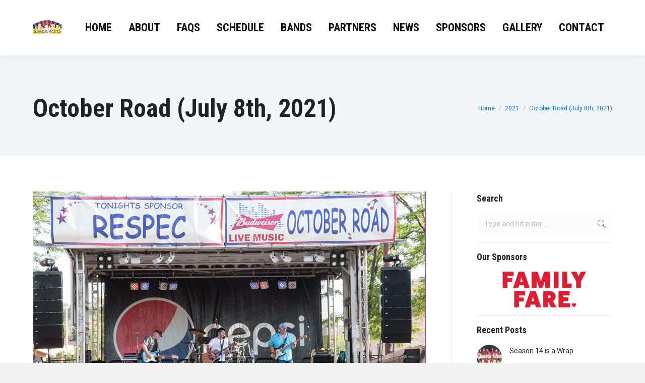

--- FILE ---
content_type: text/html; charset=UTF-8
request_url: https://www.rapidcitysummernights.com/october-road-july-8th-2021/
body_size: 22415
content:
<!DOCTYPE html>
<!--[if !(IE 6) | !(IE 7) | !(IE 8)  ]><!-->
<html lang="en-US" class="no-js">
<!--<![endif]-->
<head>
	<meta charset="UTF-8" />
		<meta name="viewport" content="width=device-width, initial-scale=1, maximum-scale=1, user-scalable=0">
		<meta name="theme-color" content="#ea872a"/>	<link rel="profile" href="https://gmpg.org/xfn/11" />
	<meta name='robots' content='index, follow, max-image-preview:large, max-snippet:-1, max-video-preview:-1' />
	<style>img:is([sizes="auto" i], [sizes^="auto," i]) { contain-intrinsic-size: 3000px 1500px }</style>
	
	<!-- This site is optimized with the Yoast SEO plugin v26.7 - https://yoast.com/wordpress/plugins/seo/ -->
	<title>October Road (July 8th, 2021) - Rapid City Summer Nights</title>
	<meta name="description" content="October Road put on a great show on the Pepsi Stage for Week 6 at Summer Nights, sponsored by RESPEC.  As always the crowd was energetic, the food was amazing, and the music was electric.  Here&#039;s a quick look some highlights from the night." />
	<link rel="canonical" href="https://www.rapidcitysummernights.com/october-road-july-8th-2021/" />
	<meta property="og:locale" content="en_US" />
	<meta property="og:type" content="article" />
	<meta property="og:title" content="October Road (2021)" />
	<meta property="og:description" content="October Road put on a great show on the Pepsi Stage for Week 6 at Summer Nights, sponsored by RESPEC.  As always the crowd was energetic, the food was amazing, and the music was electric.  Here&#039;s a quick look some highlights from the night." />
	<meta property="og:url" content="https://www.rapidcitysummernights.com/october-road-july-8th-2021/" />
	<meta property="og:site_name" content="Rapid City Summer Nights" />
	<meta property="article:author" content="https://www.facebook.com/rcsummernights" />
	<meta property="article:published_time" content="2021-07-09T20:30:51+00:00" />
	<meta property="og:image" content="https://www.rapidcitysummernights.com/wp-content/uploads/2021/07/2021-RC-Summer-Nights-Week-06-Article.jpg" />
	<meta property="og:image:width" content="1024" />
	<meta property="og:image:height" content="484" />
	<meta property="og:image:type" content="image/jpeg" />
	<meta name="author" content="Rapid City Summer Nights" />
	<meta name="twitter:card" content="summary_large_image" />
	<meta name="twitter:title" content="October Road (2021)" />
	<meta name="twitter:description" content="October Road put on a great show on the Pepsi Stage for Week 6 at Summer Nights, sponsored by RESPEC.  As always the crowd was energetic, the food was amazing, and the music was electric.  Here&#039;s a quick look some highlights from the night." />
	<meta name="twitter:image" content="https://www.rapidcitysummernights.com/wp-content/uploads/2021/07/2021-RC-Summer-Nights-Week-06-Article.jpg" />
	<meta name="twitter:creator" content="@rcsummernights" />
	<meta name="twitter:label1" content="Written by" />
	<meta name="twitter:data1" content="Rapid City Summer Nights" />
	<meta name="twitter:label2" content="Est. reading time" />
	<meta name="twitter:data2" content="1 minute" />
	<script type="application/ld+json" class="yoast-schema-graph">{"@context":"https://schema.org","@graph":[{"@type":"Article","@id":"https://www.rapidcitysummernights.com/october-road-july-8th-2021/#article","isPartOf":{"@id":"https://www.rapidcitysummernights.com/october-road-july-8th-2021/"},"author":{"name":"Rapid City Summer Nights","@id":"https://www.rapidcitysummernights.com/#/schema/person/e036997c73d5fbf5eed373d6df62ebbf"},"headline":"October Road (July 8th, 2021)","datePublished":"2021-07-09T20:30:51+00:00","mainEntityOfPage":{"@id":"https://www.rapidcitysummernights.com/october-road-july-8th-2021/"},"wordCount":61,"publisher":{"@id":"https://www.rapidcitysummernights.com/#organization"},"image":{"@id":"https://www.rapidcitysummernights.com/october-road-july-8th-2021/#primaryimage"},"thumbnailUrl":"https://www.rapidcitysummernights.com/wp-content/uploads/2021/07/2021-RC-Summer-Nights-Week-06-Article.jpg","keywords":["October Road","Black Hills","South Dakota","Stolen Moments","RESPEC","Summer Nights","Rapid City"],"articleSection":["2021"],"inLanguage":"en-US"},{"@type":"WebPage","@id":"https://www.rapidcitysummernights.com/october-road-july-8th-2021/","url":"https://www.rapidcitysummernights.com/october-road-july-8th-2021/","name":"October Road (July 8th, 2021) - Rapid City Summer Nights","isPartOf":{"@id":"https://www.rapidcitysummernights.com/#website"},"primaryImageOfPage":{"@id":"https://www.rapidcitysummernights.com/october-road-july-8th-2021/#primaryimage"},"image":{"@id":"https://www.rapidcitysummernights.com/october-road-july-8th-2021/#primaryimage"},"thumbnailUrl":"https://www.rapidcitysummernights.com/wp-content/uploads/2021/07/2021-RC-Summer-Nights-Week-06-Article.jpg","datePublished":"2021-07-09T20:30:51+00:00","description":"October Road put on a great show on the Pepsi Stage for Week 6 at Summer Nights, sponsored by RESPEC.  As always the crowd was energetic, the food was amazing, and the music was electric.  Here's a quick look some highlights from the night.","breadcrumb":{"@id":"https://www.rapidcitysummernights.com/october-road-july-8th-2021/#breadcrumb"},"inLanguage":"en-US","potentialAction":[{"@type":"ReadAction","target":["https://www.rapidcitysummernights.com/october-road-july-8th-2021/"]}]},{"@type":"ImageObject","inLanguage":"en-US","@id":"https://www.rapidcitysummernights.com/october-road-july-8th-2021/#primaryimage","url":"https://www.rapidcitysummernights.com/wp-content/uploads/2021/07/2021-RC-Summer-Nights-Week-06-Article.jpg","contentUrl":"https://www.rapidcitysummernights.com/wp-content/uploads/2021/07/2021-RC-Summer-Nights-Week-06-Article.jpg","width":1024,"height":484},{"@type":"BreadcrumbList","@id":"https://www.rapidcitysummernights.com/october-road-july-8th-2021/#breadcrumb","itemListElement":[{"@type":"ListItem","position":1,"name":"Home","item":"https://www.rapidcitysummernights.com/"},{"@type":"ListItem","position":2,"name":"News Archive","item":"https://www.rapidcitysummernights.com/news/"},{"@type":"ListItem","position":3,"name":"October Road (July 8th, 2021)"}]},{"@type":"WebSite","@id":"https://www.rapidcitysummernights.com/#website","url":"https://www.rapidcitysummernights.com/","name":"Rapid City Summer Nights","description":"Summer Fun for the Whole Family","publisher":{"@id":"https://www.rapidcitysummernights.com/#organization"},"potentialAction":[{"@type":"SearchAction","target":{"@type":"EntryPoint","urlTemplate":"https://www.rapidcitysummernights.com/?s={search_term_string}"},"query-input":{"@type":"PropertyValueSpecification","valueRequired":true,"valueName":"search_term_string"}}],"inLanguage":"en-US"},{"@type":"Organization","@id":"https://www.rapidcitysummernights.com/#organization","name":"Rapid City Summer Nights","url":"https://www.rapidcitysummernights.com/","logo":{"@type":"ImageObject","inLanguage":"en-US","@id":"https://www.rapidcitysummernights.com/#/schema/logo/image/","url":"https://www.rapidcitysummernights.com/wp-content/uploads/2017/05/2017-Summer-Nights-Login-Logo-320.png","contentUrl":"https://www.rapidcitysummernights.com/wp-content/uploads/2017/05/2017-Summer-Nights-Login-Logo-320.png","width":320,"height":164,"caption":"Rapid City Summer Nights"},"image":{"@id":"https://www.rapidcitysummernights.com/#/schema/logo/image/"}},{"@type":"Person","@id":"https://www.rapidcitysummernights.com/#/schema/person/e036997c73d5fbf5eed373d6df62ebbf","name":"Rapid City Summer Nights","image":{"@type":"ImageObject","inLanguage":"en-US","@id":"https://www.rapidcitysummernights.com/#/schema/person/image/","url":"https://www.rapidcitysummernights.com/wp-content/uploads/2017/04/2017-Summer-Nights-Site-Icon-001-100x100.png","contentUrl":"https://www.rapidcitysummernights.com/wp-content/uploads/2017/04/2017-Summer-Nights-Site-Icon-001-100x100.png","caption":"Rapid City Summer Nights"},"description":"Summer Nights is a weekly concert series that runs every Thursday evening from Memorial Day to Labor Day. It was established by the 2007 Leadership Rapid City class and has entertained Downtown Rapid City since 2008. Check out our social media links for all the latest and greatest news and updates!","sameAs":["https://www.rapidcitysummernights.com","https://www.facebook.com/rcsummernights","https://www.instagram.com/rcsummernights","https://x.com/rcsummernights","https://www.youtube.com/rcsummernights?sub_confirmation=1"],"url":"https://www.rapidcitysummernights.com/author/rcsnauthor/"}]}</script>
	<!-- / Yoast SEO plugin. -->


<link rel='dns-prefetch' href='//www.googletagmanager.com' />
<link rel='dns-prefetch' href='//fonts.googleapis.com' />
<link rel="alternate" type="application/rss+xml" title="Rapid City Summer Nights &raquo; Feed" href="https://www.rapidcitysummernights.com/feed/" />
<link rel="alternate" type="application/rss+xml" title="Rapid City Summer Nights &raquo; Comments Feed" href="https://www.rapidcitysummernights.com/comments/feed/" />
<script>
window._wpemojiSettings = {"baseUrl":"https:\/\/s.w.org\/images\/core\/emoji\/16.0.1\/72x72\/","ext":".png","svgUrl":"https:\/\/s.w.org\/images\/core\/emoji\/16.0.1\/svg\/","svgExt":".svg","source":{"concatemoji":"https:\/\/www.rapidcitysummernights.com\/wp-includes\/js\/wp-emoji-release.min.js?ver=6.8.3"}};
/*! This file is auto-generated */
!function(s,n){var o,i,e;function c(e){try{var t={supportTests:e,timestamp:(new Date).valueOf()};sessionStorage.setItem(o,JSON.stringify(t))}catch(e){}}function p(e,t,n){e.clearRect(0,0,e.canvas.width,e.canvas.height),e.fillText(t,0,0);var t=new Uint32Array(e.getImageData(0,0,e.canvas.width,e.canvas.height).data),a=(e.clearRect(0,0,e.canvas.width,e.canvas.height),e.fillText(n,0,0),new Uint32Array(e.getImageData(0,0,e.canvas.width,e.canvas.height).data));return t.every(function(e,t){return e===a[t]})}function u(e,t){e.clearRect(0,0,e.canvas.width,e.canvas.height),e.fillText(t,0,0);for(var n=e.getImageData(16,16,1,1),a=0;a<n.data.length;a++)if(0!==n.data[a])return!1;return!0}function f(e,t,n,a){switch(t){case"flag":return n(e,"\ud83c\udff3\ufe0f\u200d\u26a7\ufe0f","\ud83c\udff3\ufe0f\u200b\u26a7\ufe0f")?!1:!n(e,"\ud83c\udde8\ud83c\uddf6","\ud83c\udde8\u200b\ud83c\uddf6")&&!n(e,"\ud83c\udff4\udb40\udc67\udb40\udc62\udb40\udc65\udb40\udc6e\udb40\udc67\udb40\udc7f","\ud83c\udff4\u200b\udb40\udc67\u200b\udb40\udc62\u200b\udb40\udc65\u200b\udb40\udc6e\u200b\udb40\udc67\u200b\udb40\udc7f");case"emoji":return!a(e,"\ud83e\udedf")}return!1}function g(e,t,n,a){var r="undefined"!=typeof WorkerGlobalScope&&self instanceof WorkerGlobalScope?new OffscreenCanvas(300,150):s.createElement("canvas"),o=r.getContext("2d",{willReadFrequently:!0}),i=(o.textBaseline="top",o.font="600 32px Arial",{});return e.forEach(function(e){i[e]=t(o,e,n,a)}),i}function t(e){var t=s.createElement("script");t.src=e,t.defer=!0,s.head.appendChild(t)}"undefined"!=typeof Promise&&(o="wpEmojiSettingsSupports",i=["flag","emoji"],n.supports={everything:!0,everythingExceptFlag:!0},e=new Promise(function(e){s.addEventListener("DOMContentLoaded",e,{once:!0})}),new Promise(function(t){var n=function(){try{var e=JSON.parse(sessionStorage.getItem(o));if("object"==typeof e&&"number"==typeof e.timestamp&&(new Date).valueOf()<e.timestamp+604800&&"object"==typeof e.supportTests)return e.supportTests}catch(e){}return null}();if(!n){if("undefined"!=typeof Worker&&"undefined"!=typeof OffscreenCanvas&&"undefined"!=typeof URL&&URL.createObjectURL&&"undefined"!=typeof Blob)try{var e="postMessage("+g.toString()+"("+[JSON.stringify(i),f.toString(),p.toString(),u.toString()].join(",")+"));",a=new Blob([e],{type:"text/javascript"}),r=new Worker(URL.createObjectURL(a),{name:"wpTestEmojiSupports"});return void(r.onmessage=function(e){c(n=e.data),r.terminate(),t(n)})}catch(e){}c(n=g(i,f,p,u))}t(n)}).then(function(e){for(var t in e)n.supports[t]=e[t],n.supports.everything=n.supports.everything&&n.supports[t],"flag"!==t&&(n.supports.everythingExceptFlag=n.supports.everythingExceptFlag&&n.supports[t]);n.supports.everythingExceptFlag=n.supports.everythingExceptFlag&&!n.supports.flag,n.DOMReady=!1,n.readyCallback=function(){n.DOMReady=!0}}).then(function(){return e}).then(function(){var e;n.supports.everything||(n.readyCallback(),(e=n.source||{}).concatemoji?t(e.concatemoji):e.wpemoji&&e.twemoji&&(t(e.twemoji),t(e.wpemoji)))}))}((window,document),window._wpemojiSettings);
</script>
<style id='wp-emoji-styles-inline-css'>

	img.wp-smiley, img.emoji {
		display: inline !important;
		border: none !important;
		box-shadow: none !important;
		height: 1em !important;
		width: 1em !important;
		margin: 0 0.07em !important;
		vertical-align: -0.1em !important;
		background: none !important;
		padding: 0 !important;
	}
</style>
<link rel='stylesheet' id='wp-block-library-css' href='https://www.rapidcitysummernights.com/wp-includes/css/dist/block-library/style.min.css?ver=6.8.3' media='all' />
<style id='wp-block-library-theme-inline-css'>
.wp-block-audio :where(figcaption){color:#555;font-size:13px;text-align:center}.is-dark-theme .wp-block-audio :where(figcaption){color:#ffffffa6}.wp-block-audio{margin:0 0 1em}.wp-block-code{border:1px solid #ccc;border-radius:4px;font-family:Menlo,Consolas,monaco,monospace;padding:.8em 1em}.wp-block-embed :where(figcaption){color:#555;font-size:13px;text-align:center}.is-dark-theme .wp-block-embed :where(figcaption){color:#ffffffa6}.wp-block-embed{margin:0 0 1em}.blocks-gallery-caption{color:#555;font-size:13px;text-align:center}.is-dark-theme .blocks-gallery-caption{color:#ffffffa6}:root :where(.wp-block-image figcaption){color:#555;font-size:13px;text-align:center}.is-dark-theme :root :where(.wp-block-image figcaption){color:#ffffffa6}.wp-block-image{margin:0 0 1em}.wp-block-pullquote{border-bottom:4px solid;border-top:4px solid;color:currentColor;margin-bottom:1.75em}.wp-block-pullquote cite,.wp-block-pullquote footer,.wp-block-pullquote__citation{color:currentColor;font-size:.8125em;font-style:normal;text-transform:uppercase}.wp-block-quote{border-left:.25em solid;margin:0 0 1.75em;padding-left:1em}.wp-block-quote cite,.wp-block-quote footer{color:currentColor;font-size:.8125em;font-style:normal;position:relative}.wp-block-quote:where(.has-text-align-right){border-left:none;border-right:.25em solid;padding-left:0;padding-right:1em}.wp-block-quote:where(.has-text-align-center){border:none;padding-left:0}.wp-block-quote.is-large,.wp-block-quote.is-style-large,.wp-block-quote:where(.is-style-plain){border:none}.wp-block-search .wp-block-search__label{font-weight:700}.wp-block-search__button{border:1px solid #ccc;padding:.375em .625em}:where(.wp-block-group.has-background){padding:1.25em 2.375em}.wp-block-separator.has-css-opacity{opacity:.4}.wp-block-separator{border:none;border-bottom:2px solid;margin-left:auto;margin-right:auto}.wp-block-separator.has-alpha-channel-opacity{opacity:1}.wp-block-separator:not(.is-style-wide):not(.is-style-dots){width:100px}.wp-block-separator.has-background:not(.is-style-dots){border-bottom:none;height:1px}.wp-block-separator.has-background:not(.is-style-wide):not(.is-style-dots){height:2px}.wp-block-table{margin:0 0 1em}.wp-block-table td,.wp-block-table th{word-break:normal}.wp-block-table :where(figcaption){color:#555;font-size:13px;text-align:center}.is-dark-theme .wp-block-table :where(figcaption){color:#ffffffa6}.wp-block-video :where(figcaption){color:#555;font-size:13px;text-align:center}.is-dark-theme .wp-block-video :where(figcaption){color:#ffffffa6}.wp-block-video{margin:0 0 1em}:root :where(.wp-block-template-part.has-background){margin-bottom:0;margin-top:0;padding:1.25em 2.375em}
</style>
<style id='classic-theme-styles-inline-css'>
/*! This file is auto-generated */
.wp-block-button__link{color:#fff;background-color:#32373c;border-radius:9999px;box-shadow:none;text-decoration:none;padding:calc(.667em + 2px) calc(1.333em + 2px);font-size:1.125em}.wp-block-file__button{background:#32373c;color:#fff;text-decoration:none}
</style>
<style id='global-styles-inline-css'>
:root{--wp--preset--aspect-ratio--square: 1;--wp--preset--aspect-ratio--4-3: 4/3;--wp--preset--aspect-ratio--3-4: 3/4;--wp--preset--aspect-ratio--3-2: 3/2;--wp--preset--aspect-ratio--2-3: 2/3;--wp--preset--aspect-ratio--16-9: 16/9;--wp--preset--aspect-ratio--9-16: 9/16;--wp--preset--color--black: #000000;--wp--preset--color--cyan-bluish-gray: #abb8c3;--wp--preset--color--white: #FFF;--wp--preset--color--pale-pink: #f78da7;--wp--preset--color--vivid-red: #cf2e2e;--wp--preset--color--luminous-vivid-orange: #ff6900;--wp--preset--color--luminous-vivid-amber: #fcb900;--wp--preset--color--light-green-cyan: #7bdcb5;--wp--preset--color--vivid-green-cyan: #00d084;--wp--preset--color--pale-cyan-blue: #8ed1fc;--wp--preset--color--vivid-cyan-blue: #0693e3;--wp--preset--color--vivid-purple: #9b51e0;--wp--preset--color--accent: #ea872a;--wp--preset--color--dark-gray: #111;--wp--preset--color--light-gray: #767676;--wp--preset--gradient--vivid-cyan-blue-to-vivid-purple: linear-gradient(135deg,rgba(6,147,227,1) 0%,rgb(155,81,224) 100%);--wp--preset--gradient--light-green-cyan-to-vivid-green-cyan: linear-gradient(135deg,rgb(122,220,180) 0%,rgb(0,208,130) 100%);--wp--preset--gradient--luminous-vivid-amber-to-luminous-vivid-orange: linear-gradient(135deg,rgba(252,185,0,1) 0%,rgba(255,105,0,1) 100%);--wp--preset--gradient--luminous-vivid-orange-to-vivid-red: linear-gradient(135deg,rgba(255,105,0,1) 0%,rgb(207,46,46) 100%);--wp--preset--gradient--very-light-gray-to-cyan-bluish-gray: linear-gradient(135deg,rgb(238,238,238) 0%,rgb(169,184,195) 100%);--wp--preset--gradient--cool-to-warm-spectrum: linear-gradient(135deg,rgb(74,234,220) 0%,rgb(151,120,209) 20%,rgb(207,42,186) 40%,rgb(238,44,130) 60%,rgb(251,105,98) 80%,rgb(254,248,76) 100%);--wp--preset--gradient--blush-light-purple: linear-gradient(135deg,rgb(255,206,236) 0%,rgb(152,150,240) 100%);--wp--preset--gradient--blush-bordeaux: linear-gradient(135deg,rgb(254,205,165) 0%,rgb(254,45,45) 50%,rgb(107,0,62) 100%);--wp--preset--gradient--luminous-dusk: linear-gradient(135deg,rgb(255,203,112) 0%,rgb(199,81,192) 50%,rgb(65,88,208) 100%);--wp--preset--gradient--pale-ocean: linear-gradient(135deg,rgb(255,245,203) 0%,rgb(182,227,212) 50%,rgb(51,167,181) 100%);--wp--preset--gradient--electric-grass: linear-gradient(135deg,rgb(202,248,128) 0%,rgb(113,206,126) 100%);--wp--preset--gradient--midnight: linear-gradient(135deg,rgb(2,3,129) 0%,rgb(40,116,252) 100%);--wp--preset--font-size--small: 13px;--wp--preset--font-size--medium: 20px;--wp--preset--font-size--large: 36px;--wp--preset--font-size--x-large: 42px;--wp--preset--spacing--20: 0.44rem;--wp--preset--spacing--30: 0.67rem;--wp--preset--spacing--40: 1rem;--wp--preset--spacing--50: 1.5rem;--wp--preset--spacing--60: 2.25rem;--wp--preset--spacing--70: 3.38rem;--wp--preset--spacing--80: 5.06rem;--wp--preset--shadow--natural: 6px 6px 9px rgba(0, 0, 0, 0.2);--wp--preset--shadow--deep: 12px 12px 50px rgba(0, 0, 0, 0.4);--wp--preset--shadow--sharp: 6px 6px 0px rgba(0, 0, 0, 0.2);--wp--preset--shadow--outlined: 6px 6px 0px -3px rgba(255, 255, 255, 1), 6px 6px rgba(0, 0, 0, 1);--wp--preset--shadow--crisp: 6px 6px 0px rgba(0, 0, 0, 1);}:where(.is-layout-flex){gap: 0.5em;}:where(.is-layout-grid){gap: 0.5em;}body .is-layout-flex{display: flex;}.is-layout-flex{flex-wrap: wrap;align-items: center;}.is-layout-flex > :is(*, div){margin: 0;}body .is-layout-grid{display: grid;}.is-layout-grid > :is(*, div){margin: 0;}:where(.wp-block-columns.is-layout-flex){gap: 2em;}:where(.wp-block-columns.is-layout-grid){gap: 2em;}:where(.wp-block-post-template.is-layout-flex){gap: 1.25em;}:where(.wp-block-post-template.is-layout-grid){gap: 1.25em;}.has-black-color{color: var(--wp--preset--color--black) !important;}.has-cyan-bluish-gray-color{color: var(--wp--preset--color--cyan-bluish-gray) !important;}.has-white-color{color: var(--wp--preset--color--white) !important;}.has-pale-pink-color{color: var(--wp--preset--color--pale-pink) !important;}.has-vivid-red-color{color: var(--wp--preset--color--vivid-red) !important;}.has-luminous-vivid-orange-color{color: var(--wp--preset--color--luminous-vivid-orange) !important;}.has-luminous-vivid-amber-color{color: var(--wp--preset--color--luminous-vivid-amber) !important;}.has-light-green-cyan-color{color: var(--wp--preset--color--light-green-cyan) !important;}.has-vivid-green-cyan-color{color: var(--wp--preset--color--vivid-green-cyan) !important;}.has-pale-cyan-blue-color{color: var(--wp--preset--color--pale-cyan-blue) !important;}.has-vivid-cyan-blue-color{color: var(--wp--preset--color--vivid-cyan-blue) !important;}.has-vivid-purple-color{color: var(--wp--preset--color--vivid-purple) !important;}.has-black-background-color{background-color: var(--wp--preset--color--black) !important;}.has-cyan-bluish-gray-background-color{background-color: var(--wp--preset--color--cyan-bluish-gray) !important;}.has-white-background-color{background-color: var(--wp--preset--color--white) !important;}.has-pale-pink-background-color{background-color: var(--wp--preset--color--pale-pink) !important;}.has-vivid-red-background-color{background-color: var(--wp--preset--color--vivid-red) !important;}.has-luminous-vivid-orange-background-color{background-color: var(--wp--preset--color--luminous-vivid-orange) !important;}.has-luminous-vivid-amber-background-color{background-color: var(--wp--preset--color--luminous-vivid-amber) !important;}.has-light-green-cyan-background-color{background-color: var(--wp--preset--color--light-green-cyan) !important;}.has-vivid-green-cyan-background-color{background-color: var(--wp--preset--color--vivid-green-cyan) !important;}.has-pale-cyan-blue-background-color{background-color: var(--wp--preset--color--pale-cyan-blue) !important;}.has-vivid-cyan-blue-background-color{background-color: var(--wp--preset--color--vivid-cyan-blue) !important;}.has-vivid-purple-background-color{background-color: var(--wp--preset--color--vivid-purple) !important;}.has-black-border-color{border-color: var(--wp--preset--color--black) !important;}.has-cyan-bluish-gray-border-color{border-color: var(--wp--preset--color--cyan-bluish-gray) !important;}.has-white-border-color{border-color: var(--wp--preset--color--white) !important;}.has-pale-pink-border-color{border-color: var(--wp--preset--color--pale-pink) !important;}.has-vivid-red-border-color{border-color: var(--wp--preset--color--vivid-red) !important;}.has-luminous-vivid-orange-border-color{border-color: var(--wp--preset--color--luminous-vivid-orange) !important;}.has-luminous-vivid-amber-border-color{border-color: var(--wp--preset--color--luminous-vivid-amber) !important;}.has-light-green-cyan-border-color{border-color: var(--wp--preset--color--light-green-cyan) !important;}.has-vivid-green-cyan-border-color{border-color: var(--wp--preset--color--vivid-green-cyan) !important;}.has-pale-cyan-blue-border-color{border-color: var(--wp--preset--color--pale-cyan-blue) !important;}.has-vivid-cyan-blue-border-color{border-color: var(--wp--preset--color--vivid-cyan-blue) !important;}.has-vivid-purple-border-color{border-color: var(--wp--preset--color--vivid-purple) !important;}.has-vivid-cyan-blue-to-vivid-purple-gradient-background{background: var(--wp--preset--gradient--vivid-cyan-blue-to-vivid-purple) !important;}.has-light-green-cyan-to-vivid-green-cyan-gradient-background{background: var(--wp--preset--gradient--light-green-cyan-to-vivid-green-cyan) !important;}.has-luminous-vivid-amber-to-luminous-vivid-orange-gradient-background{background: var(--wp--preset--gradient--luminous-vivid-amber-to-luminous-vivid-orange) !important;}.has-luminous-vivid-orange-to-vivid-red-gradient-background{background: var(--wp--preset--gradient--luminous-vivid-orange-to-vivid-red) !important;}.has-very-light-gray-to-cyan-bluish-gray-gradient-background{background: var(--wp--preset--gradient--very-light-gray-to-cyan-bluish-gray) !important;}.has-cool-to-warm-spectrum-gradient-background{background: var(--wp--preset--gradient--cool-to-warm-spectrum) !important;}.has-blush-light-purple-gradient-background{background: var(--wp--preset--gradient--blush-light-purple) !important;}.has-blush-bordeaux-gradient-background{background: var(--wp--preset--gradient--blush-bordeaux) !important;}.has-luminous-dusk-gradient-background{background: var(--wp--preset--gradient--luminous-dusk) !important;}.has-pale-ocean-gradient-background{background: var(--wp--preset--gradient--pale-ocean) !important;}.has-electric-grass-gradient-background{background: var(--wp--preset--gradient--electric-grass) !important;}.has-midnight-gradient-background{background: var(--wp--preset--gradient--midnight) !important;}.has-small-font-size{font-size: var(--wp--preset--font-size--small) !important;}.has-medium-font-size{font-size: var(--wp--preset--font-size--medium) !important;}.has-large-font-size{font-size: var(--wp--preset--font-size--large) !important;}.has-x-large-font-size{font-size: var(--wp--preset--font-size--x-large) !important;}
:where(.wp-block-post-template.is-layout-flex){gap: 1.25em;}:where(.wp-block-post-template.is-layout-grid){gap: 1.25em;}
:where(.wp-block-columns.is-layout-flex){gap: 2em;}:where(.wp-block-columns.is-layout-grid){gap: 2em;}
:root :where(.wp-block-pullquote){font-size: 1.5em;line-height: 1.6;}
</style>
<link rel='stylesheet' id='contact-form-7-css' href='https://www.rapidcitysummernights.com/wp-content/plugins/contact-form-7/includes/css/styles.css?ver=6.1.4' media='all' />
<link rel='stylesheet' id='fancybox-css' href='https://www.rapidcitysummernights.com/wp-content/plugins/facebook-photo-fetcher/fancybox/jquery.fancybox.min.css?ver=2.1.7' media='all' />
<link rel='stylesheet' id='fpf-css' href='https://www.rapidcitysummernights.com/wp-content/plugins/facebook-photo-fetcher/style.css?ver=3.0.4' media='all' />
<link rel='stylesheet' id='ppress-frontend-css' href='https://www.rapidcitysummernights.com/wp-content/plugins/wp-user-avatar/assets/css/frontend.min.css?ver=4.16.8' media='all' />
<link rel='stylesheet' id='ppress-flatpickr-css' href='https://www.rapidcitysummernights.com/wp-content/plugins/wp-user-avatar/assets/flatpickr/flatpickr.min.css?ver=4.16.8' media='all' />
<link rel='stylesheet' id='ppress-select2-css' href='https://www.rapidcitysummernights.com/wp-content/plugins/wp-user-avatar/assets/select2/select2.min.css?ver=6.8.3' media='all' />
<link rel='stylesheet' id='the7-font-css' href='https://www.rapidcitysummernights.com/wp-content/themes/dt-the7/fonts/icomoon-the7-font/icomoon-the7-font.min.css?ver=11.12.0' media='all' />
<link rel='stylesheet' id='the7-awesome-fonts-css' href='https://www.rapidcitysummernights.com/wp-content/themes/dt-the7/fonts/FontAwesome/css/all.min.css?ver=11.12.0' media='all' />
<link rel='stylesheet' id='the7-awesome-fonts-back-css' href='https://www.rapidcitysummernights.com/wp-content/themes/dt-the7/fonts/FontAwesome/back-compat.min.css?ver=11.12.0' media='all' />
<link rel='stylesheet' id='the7-icomoon-font-awesome-14x14-css' href='https://www.rapidcitysummernights.com/wp-content/uploads/smile_fonts/icomoon-font-awesome-14x14/icomoon-font-awesome-14x14.css?ver=6.8.3' media='all' />
<link rel='stylesheet' id='dt-web-fonts-css' href='https://fonts.googleapis.com/css?family=Roboto+Condensed:400,600,700%7CRoboto:400,600,700%7COpen+Sans:400,600,700' media='all' />
<link rel='stylesheet' id='dt-main-css' href='https://www.rapidcitysummernights.com/wp-content/themes/dt-the7/css/main.min.css?ver=11.12.0' media='all' />
<style id='dt-main-inline-css'>
body #load {
  display: block;
  height: 100%;
  overflow: hidden;
  position: fixed;
  width: 100%;
  z-index: 9901;
  opacity: 1;
  visibility: visible;
  transition: all .35s ease-out;
}
.load-wrap {
  width: 100%;
  height: 100%;
  background-position: center center;
  background-repeat: no-repeat;
  text-align: center;
  display: -ms-flexbox;
  display: -ms-flex;
  display: flex;
  -ms-align-items: center;
  -ms-flex-align: center;
  align-items: center;
  -ms-flex-flow: column wrap;
  flex-flow: column wrap;
  -ms-flex-pack: center;
  -ms-justify-content: center;
  justify-content: center;
}
.load-wrap > svg {
  position: absolute;
  top: 50%;
  left: 50%;
  transform: translate(-50%,-50%);
}
#load {
  background: var(--the7-elementor-beautiful-loading-bg,#ffffff);
  --the7-beautiful-spinner-color2: var(--the7-beautiful-spinner-color,#ea872a);
}

</style>
<link rel='stylesheet' id='the7-custom-scrollbar-css' href='https://www.rapidcitysummernights.com/wp-content/themes/dt-the7/lib/custom-scrollbar/custom-scrollbar.min.css?ver=11.12.0' media='all' />
<link rel='stylesheet' id='the7-wpbakery-css' href='https://www.rapidcitysummernights.com/wp-content/themes/dt-the7/css/wpbakery.min.css?ver=11.12.0' media='all' />
<link rel='stylesheet' id='the7-core-css' href='https://www.rapidcitysummernights.com/wp-content/plugins/dt-the7-core/assets/css/post-type.min.css?ver=2.7.9' media='all' />
<link rel='stylesheet' id='the7-css-vars-css' href='https://www.rapidcitysummernights.com/wp-content/uploads/the7-css/css-vars.css?ver=e901824c67a6' media='all' />
<link rel='stylesheet' id='dt-custom-css' href='https://www.rapidcitysummernights.com/wp-content/uploads/the7-css/custom.css?ver=e901824c67a6' media='all' />
<link rel='stylesheet' id='dt-media-css' href='https://www.rapidcitysummernights.com/wp-content/uploads/the7-css/media.css?ver=e901824c67a6' media='all' />
<link rel='stylesheet' id='the7-mega-menu-css' href='https://www.rapidcitysummernights.com/wp-content/uploads/the7-css/mega-menu.css?ver=e901824c67a6' media='all' />
<link rel='stylesheet' id='the7-elements-albums-portfolio-css' href='https://www.rapidcitysummernights.com/wp-content/uploads/the7-css/the7-elements-albums-portfolio.css?ver=e901824c67a6' media='all' />
<link rel='stylesheet' id='the7-elements-css' href='https://www.rapidcitysummernights.com/wp-content/uploads/the7-css/post-type-dynamic.css?ver=e901824c67a6' media='all' />
<link rel='stylesheet' id='photonic-slider-css' href='https://www.rapidcitysummernights.com/wp-content/plugins/photonic/include/ext/splide/splide.min.css?ver=20260101-02621' media='all' />
<link rel='stylesheet' id='photonic-lightbox-css' href='https://www.rapidcitysummernights.com/wp-content/plugins/photonic/include/ext/fancybox3/fancybox3.min.css?ver=20260101-02621' media='all' />
<link rel='stylesheet' id='photonic-css' href='https://www.rapidcitysummernights.com/wp-content/plugins/photonic/include/css/front-end/core/photonic.min.css?ver=20260101-02621' media='all' />
<style id='photonic-inline-css'>
/* Retrieved from saved CSS */
.photonic-panel { background:  rgb(17,17,17)  !important;

	border-top: none;
	border-right: none;
	border-bottom: none;
	border-left: none;
 }
.photonic-random-layout .photonic-thumb { padding: 2px}
.photonic-masonry-layout .photonic-thumb { padding: 2px}
.photonic-mosaic-layout .photonic-thumb { padding: 2px}

</style>
<link rel='stylesheet' id='style-css' href='https://www.rapidcitysummernights.com/wp-content/themes/dt-the7/style.css?ver=11.12.0' media='all' />
<link rel='stylesheet' id='__EPYT__style-css' href='https://www.rapidcitysummernights.com/wp-content/plugins/youtube-embed-plus/styles/ytprefs.min.css?ver=14.2.4' media='all' />
<style id='__EPYT__style-inline-css'>

                .epyt-gallery-thumb {
                        width: 33.333%;
                }
                
</style>
<script src="https://www.rapidcitysummernights.com/wp-includes/js/jquery/jquery.min.js?ver=3.7.1" id="jquery-core-js"></script>
<script src="https://www.rapidcitysummernights.com/wp-includes/js/jquery/jquery-migrate.min.js?ver=3.4.1" id="jquery-migrate-js"></script>
<script src="https://www.rapidcitysummernights.com/wp-content/plugins/wp-user-avatar/assets/flatpickr/flatpickr.min.js?ver=4.16.8" id="ppress-flatpickr-js"></script>
<script src="https://www.rapidcitysummernights.com/wp-content/plugins/wp-user-avatar/assets/select2/select2.min.js?ver=4.16.8" id="ppress-select2-js"></script>
<script id="dt-above-fold-js-extra">
var dtLocal = {"themeUrl":"https:\/\/www.rapidcitysummernights.com\/wp-content\/themes\/dt-the7","passText":"To view this protected post, enter the password below:","moreButtonText":{"loading":"Loading...","loadMore":"Load more"},"postID":"11731","ajaxurl":"https:\/\/www.rapidcitysummernights.com\/wp-admin\/admin-ajax.php","REST":{"baseUrl":"https:\/\/www.rapidcitysummernights.com\/wp-json\/the7\/v1","endpoints":{"sendMail":"\/send-mail"}},"contactMessages":{"required":"One or more fields have an error. Please check and try again.","terms":"Please accept the privacy policy.","fillTheCaptchaError":"Please, fill the captcha."},"captchaSiteKey":"","ajaxNonce":"271c356f99","pageData":"","themeSettings":{"smoothScroll":"off","lazyLoading":false,"desktopHeader":{"height":110},"ToggleCaptionEnabled":"disabled","ToggleCaption":"Navigation","floatingHeader":{"showAfter":70,"showMenu":true,"height":110,"logo":{"showLogo":true,"html":"<img class=\" preload-me\" src=\"https:\/\/www.rapidcitysummernights.com\/wp-content\/uploads\/2021\/02\/2021-Summer-Nights-Logo-057-001.png\" srcset=\"https:\/\/www.rapidcitysummernights.com\/wp-content\/uploads\/2021\/02\/2021-Summer-Nights-Logo-057-001.png 57w, https:\/\/www.rapidcitysummernights.com\/wp-content\/uploads\/2021\/02\/2021-Summer-Nights-Logo-114-001.png 114w\" width=\"57\" height=\"57\"   sizes=\"57px\" alt=\"Rapid City Summer Nights\" \/>","url":"https:\/\/www.rapidcitysummernights.com\/"}},"topLine":{"floatingTopLine":{"logo":{"showLogo":false,"html":""}}},"mobileHeader":{"firstSwitchPoint":1050,"secondSwitchPoint":778,"firstSwitchPointHeight":60,"secondSwitchPointHeight":60,"mobileToggleCaptionEnabled":"disabled","mobileToggleCaption":"Menu"},"stickyMobileHeaderFirstSwitch":{"logo":{"html":"<img class=\" preload-me\" src=\"https:\/\/www.rapidcitysummernights.com\/wp-content\/uploads\/2021\/02\/2021-Summer-Nights-Logo-042-001.png\" srcset=\"https:\/\/www.rapidcitysummernights.com\/wp-content\/uploads\/2021\/02\/2021-Summer-Nights-Logo-042-001.png 42w, https:\/\/www.rapidcitysummernights.com\/wp-content\/uploads\/2021\/02\/2021-Summer-Nights-Logo-084-001.png 84w\" width=\"42\" height=\"42\"   sizes=\"42px\" alt=\"Rapid City Summer Nights\" \/>"}},"stickyMobileHeaderSecondSwitch":{"logo":{"html":"<img class=\" preload-me\" src=\"https:\/\/www.rapidcitysummernights.com\/wp-content\/uploads\/2021\/02\/2021-Summer-Nights-Logo-042-001.png\" srcset=\"https:\/\/www.rapidcitysummernights.com\/wp-content\/uploads\/2021\/02\/2021-Summer-Nights-Logo-042-001.png 42w, https:\/\/www.rapidcitysummernights.com\/wp-content\/uploads\/2021\/02\/2021-Summer-Nights-Logo-084-001.png 84w\" width=\"42\" height=\"42\"   sizes=\"42px\" alt=\"Rapid City Summer Nights\" \/>"}},"sidebar":{"switchPoint":992},"boxedWidth":"1280px"},"VCMobileScreenWidth":"768"};
var dtShare = {"shareButtonText":{"facebook":"Share on Facebook","twitter":"Share on X","pinterest":"Pin it","linkedin":"Share on Linkedin","whatsapp":"Share on Whatsapp"},"overlayOpacity":"85"};
</script>
<script src="https://www.rapidcitysummernights.com/wp-content/themes/dt-the7/js/above-the-fold.min.js?ver=11.12.0" id="dt-above-fold-js"></script>

<!-- Google tag (gtag.js) snippet added by Site Kit -->
<!-- Google Analytics snippet added by Site Kit -->
<script src="https://www.googletagmanager.com/gtag/js?id=G-JLLXZ32QT7" id="google_gtagjs-js" async></script>
<script id="google_gtagjs-js-after">
window.dataLayer = window.dataLayer || [];function gtag(){dataLayer.push(arguments);}
gtag("set","linker",{"domains":["www.rapidcitysummernights.com"]});
gtag("js", new Date());
gtag("set", "developer_id.dZTNiMT", true);
gtag("config", "G-JLLXZ32QT7");
</script>
<script id="__ytprefs__-js-extra">
var _EPYT_ = {"ajaxurl":"https:\/\/www.rapidcitysummernights.com\/wp-admin\/admin-ajax.php","security":"2124759ab2","gallery_scrolloffset":"20","eppathtoscripts":"https:\/\/www.rapidcitysummernights.com\/wp-content\/plugins\/youtube-embed-plus\/scripts\/","eppath":"https:\/\/www.rapidcitysummernights.com\/wp-content\/plugins\/youtube-embed-plus\/","epresponsiveselector":"[\"iframe.__youtube_prefs__\",\"iframe[src*='youtube.com']\",\"iframe[src*='youtube-nocookie.com']\",\"iframe[data-ep-src*='youtube.com']\",\"iframe[data-ep-src*='youtube-nocookie.com']\",\"iframe[data-ep-gallerysrc*='youtube.com']\"]","epdovol":"1","version":"14.2.4","evselector":"iframe.__youtube_prefs__[src], iframe[src*=\"youtube.com\/embed\/\"], iframe[src*=\"youtube-nocookie.com\/embed\/\"]","ajax_compat":"","maxres_facade":"eager","ytapi_load":"light","pause_others":"","stopMobileBuffer":"1","facade_mode":"","not_live_on_channel":""};
</script>
<script src="https://www.rapidcitysummernights.com/wp-content/plugins/youtube-embed-plus/scripts/ytprefs.min.js?ver=14.2.4" id="__ytprefs__-js"></script>
<script></script><link rel="https://api.w.org/" href="https://www.rapidcitysummernights.com/wp-json/" /><link rel="alternate" title="JSON" type="application/json" href="https://www.rapidcitysummernights.com/wp-json/wp/v2/posts/11731" /><link rel="EditURI" type="application/rsd+xml" title="RSD" href="https://www.rapidcitysummernights.com/xmlrpc.php?rsd" />
<meta name="generator" content="WordPress 6.8.3" />
<link rel='shortlink' href='https://www.rapidcitysummernights.com/?p=11731' />
<link rel="alternate" title="oEmbed (JSON)" type="application/json+oembed" href="https://www.rapidcitysummernights.com/wp-json/oembed/1.0/embed?url=https%3A%2F%2Fwww.rapidcitysummernights.com%2Foctober-road-july-8th-2021%2F" />
<link rel="alternate" title="oEmbed (XML)" type="text/xml+oembed" href="https://www.rapidcitysummernights.com/wp-json/oembed/1.0/embed?url=https%3A%2F%2Fwww.rapidcitysummernights.com%2Foctober-road-july-8th-2021%2F&#038;format=xml" />
<meta name="generator" content="Site Kit by Google 1.170.0" /><meta name="generator" content="Powered by WPBakery Page Builder - drag and drop page builder for WordPress."/>
<meta name="generator" content="Powered by Slider Revolution 6.7.38 - responsive, Mobile-Friendly Slider Plugin for WordPress with comfortable drag and drop interface." />
<script type="text/javascript" id="the7-loader-script">
document.addEventListener("DOMContentLoaded", function(event) {
	var load = document.getElementById("load");
	if(!load.classList.contains('loader-removed')){
		var removeLoading = setTimeout(function() {
			load.className += " loader-removed";
		}, 300);
	}
});
</script>
		<link rel="icon" href="https://www.rapidcitysummernights.com/wp-content/uploads/2021/02/2021-Summer-Nights-Logo-016-001.png" type="image/png" sizes="16x16"/><link rel="icon" href="https://www.rapidcitysummernights.com/wp-content/uploads/2021/02/2021-Summer-Nights-Logo-032-001.png" type="image/png" sizes="32x32"/><link rel="apple-touch-icon" href="https://www.rapidcitysummernights.com/wp-content/uploads/2021/02/2021-Summer-Nights-Logo-060-001.png"><link rel="apple-touch-icon" sizes="76x76" href="https://www.rapidcitysummernights.com/wp-content/uploads/2021/02/2021-Summer-Nights-Logo-076-001.png"><link rel="apple-touch-icon" sizes="120x120" href="https://www.rapidcitysummernights.com/wp-content/uploads/2021/02/2021-Summer-Nights-Logo-120-001.png"><link rel="apple-touch-icon" sizes="152x152" href="https://www.rapidcitysummernights.com/wp-content/uploads/2021/02/2021-Summer-Nights-Logo-152-001.png"><script>function setREVStartSize(e){
			//window.requestAnimationFrame(function() {
				window.RSIW = window.RSIW===undefined ? window.innerWidth : window.RSIW;
				window.RSIH = window.RSIH===undefined ? window.innerHeight : window.RSIH;
				try {
					var pw = document.getElementById(e.c).parentNode.offsetWidth,
						newh;
					pw = pw===0 || isNaN(pw) || (e.l=="fullwidth" || e.layout=="fullwidth") ? window.RSIW : pw;
					e.tabw = e.tabw===undefined ? 0 : parseInt(e.tabw);
					e.thumbw = e.thumbw===undefined ? 0 : parseInt(e.thumbw);
					e.tabh = e.tabh===undefined ? 0 : parseInt(e.tabh);
					e.thumbh = e.thumbh===undefined ? 0 : parseInt(e.thumbh);
					e.tabhide = e.tabhide===undefined ? 0 : parseInt(e.tabhide);
					e.thumbhide = e.thumbhide===undefined ? 0 : parseInt(e.thumbhide);
					e.mh = e.mh===undefined || e.mh=="" || e.mh==="auto" ? 0 : parseInt(e.mh,0);
					if(e.layout==="fullscreen" || e.l==="fullscreen")
						newh = Math.max(e.mh,window.RSIH);
					else{
						e.gw = Array.isArray(e.gw) ? e.gw : [e.gw];
						for (var i in e.rl) if (e.gw[i]===undefined || e.gw[i]===0) e.gw[i] = e.gw[i-1];
						e.gh = e.el===undefined || e.el==="" || (Array.isArray(e.el) && e.el.length==0)? e.gh : e.el;
						e.gh = Array.isArray(e.gh) ? e.gh : [e.gh];
						for (var i in e.rl) if (e.gh[i]===undefined || e.gh[i]===0) e.gh[i] = e.gh[i-1];
											
						var nl = new Array(e.rl.length),
							ix = 0,
							sl;
						e.tabw = e.tabhide>=pw ? 0 : e.tabw;
						e.thumbw = e.thumbhide>=pw ? 0 : e.thumbw;
						e.tabh = e.tabhide>=pw ? 0 : e.tabh;
						e.thumbh = e.thumbhide>=pw ? 0 : e.thumbh;
						for (var i in e.rl) nl[i] = e.rl[i]<window.RSIW ? 0 : e.rl[i];
						sl = nl[0];
						for (var i in nl) if (sl>nl[i] && nl[i]>0) { sl = nl[i]; ix=i;}
						var m = pw>(e.gw[ix]+e.tabw+e.thumbw) ? 1 : (pw-(e.tabw+e.thumbw)) / (e.gw[ix]);
						newh =  (e.gh[ix] * m) + (e.tabh + e.thumbh);
					}
					var el = document.getElementById(e.c);
					if (el!==null && el) el.style.height = newh+"px";
					el = document.getElementById(e.c+"_wrapper");
					if (el!==null && el) {
						el.style.height = newh+"px";
						el.style.display = "block";
					}
				} catch(e){
					console.log("Failure at Presize of Slider:" + e)
				}
			//});
		  };</script>
<noscript><style> .wpb_animate_when_almost_visible { opacity: 1; }</style></noscript><!-- Google Tag Manager -->
<script>(function(w,d,s,l,i){w[l]=w[l]||[];w[l].push({'gtm.start':
new Date().getTime(),event:'gtm.js'});var f=d.getElementsByTagName(s)[0],
j=d.createElement(s),dl=l!='dataLayer'?'&l='+l:'';j.async=true;j.src=
'https://www.googletagmanager.com/gtm.js?id='+i+dl;f.parentNode.insertBefore(j,f);
})(window,document,'script','dataLayer','GTM-KG76F3C');</script>
<!-- End Google Tag Manager --><style id='the7-custom-inline-css' type='text/css'>
.grecaptcha-badge {
    display: none;
}

.wpcf7 input[type="text"],
.wpcf7 input[type="email"],
.wpcf7 textarea
{
    background-color: #d3d3d3;
    color: #000;
    width: 50%;
}
</style>
</head>
<body id="the7-body" class="wp-singular post-template-default single single-post postid-11731 single-format-standard wp-embed-responsive wp-theme-dt-the7 the7-core-ver-2.7.9 metaslider-plugin no-comments dt-responsive-on right-mobile-menu-close-icon ouside-menu-close-icon mobile-hamburger-close-bg-enable mobile-hamburger-close-bg-hover-enable  fade-medium-mobile-menu-close-icon fade-small-menu-close-icon srcset-enabled btn-flat custom-btn-color custom-btn-hover-color footer-overlap phantom-sticky phantom-shadow-decoration phantom-main-logo-on floating-top-bar sticky-mobile-header top-header first-switch-logo-left first-switch-menu-right second-switch-logo-left second-switch-menu-right right-mobile-menu layzr-loading-on popup-message-style the7-ver-11.12.0 dt-fa-compatibility fts-remove-powered-by wpb-js-composer js-comp-ver-8.7.1 vc_responsive">
<!-- Google Tag Manager (noscript) -->
<noscript><iframe src="https://www.googletagmanager.com/ns.html?id=GTM-KG76F3C"
height="0" width="0" style="display:none;visibility:hidden"></iframe></noscript>
<!-- End Google Tag Manager (noscript) --><!-- The7 11.12.0 -->
<div id="load" class="spinner-loader">
	<div class="load-wrap"><style type="text/css">
    [class*="the7-spinner-animate-"]{
        animation: spinner-animation 1s cubic-bezier(1,1,1,1) infinite;
        x:46.5px;
        y:40px;
        width:7px;
        height:20px;
        fill:var(--the7-beautiful-spinner-color2);
        opacity: 0.2;
    }
    .the7-spinner-animate-2{
        animation-delay: 0.083s;
    }
    .the7-spinner-animate-3{
        animation-delay: 0.166s;
    }
    .the7-spinner-animate-4{
         animation-delay: 0.25s;
    }
    .the7-spinner-animate-5{
         animation-delay: 0.33s;
    }
    .the7-spinner-animate-6{
         animation-delay: 0.416s;
    }
    .the7-spinner-animate-7{
         animation-delay: 0.5s;
    }
    .the7-spinner-animate-8{
         animation-delay: 0.58s;
    }
    .the7-spinner-animate-9{
         animation-delay: 0.666s;
    }
    .the7-spinner-animate-10{
         animation-delay: 0.75s;
    }
    .the7-spinner-animate-11{
        animation-delay: 0.83s;
    }
    .the7-spinner-animate-12{
        animation-delay: 0.916s;
    }
    @keyframes spinner-animation{
        from {
            opacity: 1;
        }
        to{
            opacity: 0;
        }
    }
</style>
<svg width="75px" height="75px" xmlns="http://www.w3.org/2000/svg" viewBox="0 0 100 100" preserveAspectRatio="xMidYMid">
	<rect class="the7-spinner-animate-1" rx="5" ry="5" transform="rotate(0 50 50) translate(0 -30)"></rect>
	<rect class="the7-spinner-animate-2" rx="5" ry="5" transform="rotate(30 50 50) translate(0 -30)"></rect>
	<rect class="the7-spinner-animate-3" rx="5" ry="5" transform="rotate(60 50 50) translate(0 -30)"></rect>
	<rect class="the7-spinner-animate-4" rx="5" ry="5" transform="rotate(90 50 50) translate(0 -30)"></rect>
	<rect class="the7-spinner-animate-5" rx="5" ry="5" transform="rotate(120 50 50) translate(0 -30)"></rect>
	<rect class="the7-spinner-animate-6" rx="5" ry="5" transform="rotate(150 50 50) translate(0 -30)"></rect>
	<rect class="the7-spinner-animate-7" rx="5" ry="5" transform="rotate(180 50 50) translate(0 -30)"></rect>
	<rect class="the7-spinner-animate-8" rx="5" ry="5" transform="rotate(210 50 50) translate(0 -30)"></rect>
	<rect class="the7-spinner-animate-9" rx="5" ry="5" transform="rotate(240 50 50) translate(0 -30)"></rect>
	<rect class="the7-spinner-animate-10" rx="5" ry="5" transform="rotate(270 50 50) translate(0 -30)"></rect>
	<rect class="the7-spinner-animate-11" rx="5" ry="5" transform="rotate(300 50 50) translate(0 -30)"></rect>
	<rect class="the7-spinner-animate-12" rx="5" ry="5" transform="rotate(330 50 50) translate(0 -30)"></rect>
</svg></div>
</div>
<div id="page" >
	<a class="skip-link screen-reader-text" href="#content">Skip to content</a>

<div class="masthead inline-header justify widgets full-height shadow-decoration shadow-mobile-header-decoration small-mobile-menu-icon mobile-menu-icon-bg-on mobile-menu-icon-hover-bg-on show-sub-menu-on-hover show-device-logo show-mobile-logo"  role="banner">

	<div class="top-bar full-width-line top-bar-line-hide">
	<div class="top-bar-bg" ></div>
	<div class="mini-widgets left-widgets"></div><div class="right-widgets mini-widgets"><div class="mini-search hide-on-desktop in-menu-first-switch in-menu-second-switch popup-search custom-icon"><form class="searchform mini-widget-searchform" role="search" method="get" action="https://www.rapidcitysummernights.com/">

	<div class="screen-reader-text">Search:</div>

	
		<a href="" class="submit text-disable"><i class=" mw-icon the7-mw-icon-search-bold"></i></a>
		<div class="popup-search-wrap">
			<input type="text" class="field searchform-s" name="s" value="" placeholder="Type and hit enter …" title="Search form"/>
			<a href="" class="search-icon"><i class="the7-mw-icon-search-bold"></i></a>
		</div>

			<input type="submit" class="assistive-text searchsubmit" value="Go!"/>
</form>
</div><div class="soc-ico hide-on-desktop in-menu-first-switch in-menu-second-switch accent-bg disabled-border border-off hover-disabled-bg hover-disabled-border  hover-border-off"><a title="Facebook page opens in new window" href="https://www.facebook.com/rcsummernights" target="_blank" class="facebook"><span class="soc-font-icon"></span><span class="screen-reader-text">Facebook page opens in new window</span></a><a title="X page opens in new window" href="https://www.twitter.com/rcsummernights" target="_blank" class="twitter"><span class="soc-font-icon"></span><span class="screen-reader-text">X page opens in new window</span></a><a title="YouTube page opens in new window" href="https://www.youtube.com/channel/UCBPbzXvOsomKH1bJffFuKHQ?sub_confirmation=1" target="_blank" class="you-tube"><span class="soc-font-icon"></span><span class="screen-reader-text">YouTube page opens in new window</span></a><a title="Instagram page opens in new window" href="https://www.instagram.com/rcsummernights" target="_blank" class="instagram"><span class="soc-font-icon"></span><span class="screen-reader-text">Instagram page opens in new window</span></a></div></div></div>

	<header class="header-bar">

		<div class="branding">
	<div id="site-title" class="assistive-text">Rapid City Summer Nights</div>
	<div id="site-description" class="assistive-text">Summer Fun for the Whole Family</div>
	<a class="same-logo" href="https://www.rapidcitysummernights.com/"><img class=" preload-me" src="https://www.rapidcitysummernights.com/wp-content/uploads/2021/02/2021-Summer-Nights-Logo-057-001.png" srcset="https://www.rapidcitysummernights.com/wp-content/uploads/2021/02/2021-Summer-Nights-Logo-057-001.png 57w, https://www.rapidcitysummernights.com/wp-content/uploads/2021/02/2021-Summer-Nights-Logo-114-001.png 114w" width="57" height="57"   sizes="57px" alt="Rapid City Summer Nights" /><img class="mobile-logo preload-me" src="https://www.rapidcitysummernights.com/wp-content/uploads/2021/02/2021-Summer-Nights-Logo-042-001.png" srcset="https://www.rapidcitysummernights.com/wp-content/uploads/2021/02/2021-Summer-Nights-Logo-042-001.png 42w, https://www.rapidcitysummernights.com/wp-content/uploads/2021/02/2021-Summer-Nights-Logo-084-001.png 84w" width="42" height="42"   sizes="42px" alt="Rapid City Summer Nights" /></a></div>

		<ul id="primary-menu" class="main-nav underline-decoration downwards-line outside-item-remove-margin"><li class="menu-item menu-item-type-custom menu-item-object-custom menu-item-home menu-item-11085 first depth-0"><a href='https://www.rapidcitysummernights.com' data-level='1'><span class="menu-item-text"><span class="menu-text">Home</span></span></a></li> <li class="menu-item menu-item-type-custom menu-item-object-custom menu-item-home menu-item-11136 depth-0"><a href='https://www.rapidcitysummernights.com/#!/about' data-level='1'><span class="menu-item-text"><span class="menu-text">About</span></span></a></li> <li class="menu-item menu-item-type-custom menu-item-object-custom menu-item-home menu-item-12006 depth-0"><a href='https://www.rapidcitysummernights.com/#!/faqs' data-level='1'><span class="menu-item-text"><span class="menu-text">FAQs</span></span></a></li> <li class="menu-item menu-item-type-custom menu-item-object-custom menu-item-home menu-item-11086 depth-0"><a href='https://www.rapidcitysummernights.com/#!/schedule' data-level='1'><span class="menu-item-text"><span class="menu-text">Schedule</span></span></a></li> <li class="menu-item menu-item-type-custom menu-item-object-custom menu-item-home menu-item-11087 depth-0"><a href='https://www.rapidcitysummernights.com/#!/bands' data-level='1'><span class="menu-item-text"><span class="menu-text">Bands</span></span></a></li> <li class="menu-item menu-item-type-custom menu-item-object-custom menu-item-home menu-item-11089 depth-0"><a href='https://www.rapidcitysummernights.com/#!/partners' data-level='1'><span class="menu-item-text"><span class="menu-text">Partners</span></span></a></li> <li class="menu-item menu-item-type-custom menu-item-object-custom menu-item-home menu-item-11194 depth-0"><a href='https://www.rapidcitysummernights.com/#!/news' data-level='1'><span class="menu-item-text"><span class="menu-text">News</span></span></a></li> <li class="menu-item menu-item-type-custom menu-item-object-custom menu-item-home menu-item-11193 depth-0"><a href='https://www.rapidcitysummernights.com/#!/sponsors' data-level='1'><span class="menu-item-text"><span class="menu-text">Sponsors</span></span></a></li> <li class="menu-item menu-item-type-custom menu-item-object-custom menu-item-has-children menu-item-11340 has-children depth-0"><a href='#' class='not-clickable-item' data-level='1'><span class="menu-item-text"><span class="menu-text">Gallery</span></span></a><ul class="sub-nav level-arrows-on"><li class="menu-item menu-item-type-post_type menu-item-object-page menu-item-11617 first depth-1"><a href='https://www.rapidcitysummernights.com/photos/' data-level='2'><span class="menu-item-text"><span class="menu-text">Photo Gallery</span></span></a></li> <li class="menu-item menu-item-type-post_type menu-item-object-page menu-item-11341 depth-1"><a href='https://www.rapidcitysummernights.com/videos/' data-level='2'><span class="menu-item-text"><span class="menu-text">Video Gallery</span></span></a></li> </ul></li> <li class="menu-item menu-item-type-custom menu-item-object-custom menu-item-home menu-item-11090 last depth-0"><a href='https://www.rapidcitysummernights.com/#!/contact' data-level='1'><span class="menu-item-text"><span class="menu-text">Contact</span></span></a></li> </ul>
		<div class="mini-widgets"><span class="mini-contacts email hide-on-desktop in-menu-first-switch in-menu-second-switch"><i class="fa-fw the7-mw-icon-mail-bold"></i>info@rapidcitysummernights.com</span></div>
	</header>

</div>
<div role="navigation" class="dt-mobile-header mobile-menu-show-divider">
	<div class="dt-close-mobile-menu-icon"><div class="close-line-wrap"><span class="close-line"></span><span class="close-line"></span><span class="close-line"></span></div></div>	<ul id="mobile-menu" class="mobile-main-nav">
		<li class="menu-item menu-item-type-custom menu-item-object-custom menu-item-home menu-item-11085 first depth-0"><a href='https://www.rapidcitysummernights.com' data-level='1'><span class="menu-item-text"><span class="menu-text">Home</span></span></a></li> <li class="menu-item menu-item-type-custom menu-item-object-custom menu-item-home menu-item-11136 depth-0"><a href='https://www.rapidcitysummernights.com/#!/about' data-level='1'><span class="menu-item-text"><span class="menu-text">About</span></span></a></li> <li class="menu-item menu-item-type-custom menu-item-object-custom menu-item-home menu-item-12006 depth-0"><a href='https://www.rapidcitysummernights.com/#!/faqs' data-level='1'><span class="menu-item-text"><span class="menu-text">FAQs</span></span></a></li> <li class="menu-item menu-item-type-custom menu-item-object-custom menu-item-home menu-item-11086 depth-0"><a href='https://www.rapidcitysummernights.com/#!/schedule' data-level='1'><span class="menu-item-text"><span class="menu-text">Schedule</span></span></a></li> <li class="menu-item menu-item-type-custom menu-item-object-custom menu-item-home menu-item-11087 depth-0"><a href='https://www.rapidcitysummernights.com/#!/bands' data-level='1'><span class="menu-item-text"><span class="menu-text">Bands</span></span></a></li> <li class="menu-item menu-item-type-custom menu-item-object-custom menu-item-home menu-item-11089 depth-0"><a href='https://www.rapidcitysummernights.com/#!/partners' data-level='1'><span class="menu-item-text"><span class="menu-text">Partners</span></span></a></li> <li class="menu-item menu-item-type-custom menu-item-object-custom menu-item-home menu-item-11194 depth-0"><a href='https://www.rapidcitysummernights.com/#!/news' data-level='1'><span class="menu-item-text"><span class="menu-text">News</span></span></a></li> <li class="menu-item menu-item-type-custom menu-item-object-custom menu-item-home menu-item-11193 depth-0"><a href='https://www.rapidcitysummernights.com/#!/sponsors' data-level='1'><span class="menu-item-text"><span class="menu-text">Sponsors</span></span></a></li> <li class="menu-item menu-item-type-custom menu-item-object-custom menu-item-has-children menu-item-11340 has-children depth-0"><a href='#' class='not-clickable-item' data-level='1'><span class="menu-item-text"><span class="menu-text">Gallery</span></span></a><ul class="sub-nav level-arrows-on"><li class="menu-item menu-item-type-post_type menu-item-object-page menu-item-11617 first depth-1"><a href='https://www.rapidcitysummernights.com/photos/' data-level='2'><span class="menu-item-text"><span class="menu-text">Photo Gallery</span></span></a></li> <li class="menu-item menu-item-type-post_type menu-item-object-page menu-item-11341 depth-1"><a href='https://www.rapidcitysummernights.com/videos/' data-level='2'><span class="menu-item-text"><span class="menu-text">Video Gallery</span></span></a></li> </ul></li> <li class="menu-item menu-item-type-custom menu-item-object-custom menu-item-home menu-item-11090 last depth-0"><a href='https://www.rapidcitysummernights.com/#!/contact' data-level='1'><span class="menu-item-text"><span class="menu-text">Contact</span></span></a></li> 	</ul>
	<div class='mobile-mini-widgets-in-menu'></div>
</div>
<div class="page-inner">

		<div class="page-title title-left solid-bg page-title-responsive-enabled">
			<div class="wf-wrap">

				<div class="page-title-head hgroup"><h1 class="entry-title">October Road (July 8th, 2021)</h1></div><div class="page-title-breadcrumbs"><div class="assistive-text">You are here:</div><ol class="breadcrumbs text-small" itemscope itemtype="https://schema.org/BreadcrumbList"><li itemprop="itemListElement" itemscope itemtype="https://schema.org/ListItem"><a itemprop="item" href="https://www.rapidcitysummernights.com/" title="Home"><span itemprop="name">Home</span></a><meta itemprop="position" content="1" /></li><li itemprop="itemListElement" itemscope itemtype="https://schema.org/ListItem"><a itemprop="item" href="https://www.rapidcitysummernights.com/category/2021/" title="2021"><span itemprop="name">2021</span></a><meta itemprop="position" content="2" /></li><li class="current" itemprop="itemListElement" itemscope itemtype="https://schema.org/ListItem"><span itemprop="name">October Road (July 8th, 2021)</span><meta itemprop="position" content="3" /></li></ol></div>			</div>
		</div>

		

<div id="main" class="sidebar-right sidebar-divider-vertical">

	
	<div class="main-gradient"></div>
	<div class="wf-wrap">
	<div class="wf-container-main">

	

			<div id="content" class="content" role="main">

				
<article id="post-11731" class="single-postlike post-11731 post type-post status-publish format-standard has-post-thumbnail category-134 tag-october-road tag-black-hills tag-south-dakota tag-stolen-moments tag-respec tag-summer-nights tag-rapid-city description-off">

	<div class="post-thumbnail"><img class="preload-me lazy-load aspect" src="data:image/svg+xml,%3Csvg%20xmlns%3D&#39;http%3A%2F%2Fwww.w3.org%2F2000%2Fsvg&#39;%20viewBox%3D&#39;0%200%201024%20484&#39;%2F%3E" data-src="https://www.rapidcitysummernights.com/wp-content/uploads/2021/07/2021-RC-Summer-Nights-Week-06-Article.jpg" data-srcset="https://www.rapidcitysummernights.com/wp-content/uploads/2021/07/2021-RC-Summer-Nights-Week-06-Article.jpg 1024w" loading="eager" style="--ratio: 1024 / 484" sizes="(max-width: 1024px) 100vw, 1024px" width="1024" height="484"   alt="" /></div><div class="entry-content"><p>October Road put on a great show on the Pepsi Stage for Week 6 at Summer Nights, sponsored by RESPEC.  As always the crowd was energetic, the food was amazing, and the music was electric. Here are some highlights from the night.</p>

</div><div class="post-meta wf-mobile-collapsed"><div class="entry-meta"><span class="category-link">Category:&nbsp;<a href="https://www.rapidcitysummernights.com/category/2021/" >2021</a></span><a class="author vcard" href="https://www.rapidcitysummernights.com/author/rcsnauthor/" title="View all posts by Rapid City Summer Nights" rel="author">By <span class="fn">Rapid City Summer Nights</span></a><a href="https://www.rapidcitysummernights.com/2021/07/09/" title="2:30 PM" class="data-link" rel="bookmark"><time class="entry-date updated" datetime="2021-07-09T14:30:51-06:00">July 9, 2021</time></a></div><div class="entry-tags">Tags:&nbsp;<a href="https://www.rapidcitysummernights.com/tag/october-road/" rel="tag">October Road</a><a href="https://www.rapidcitysummernights.com/tag/black-hills/" rel="tag">Black Hills</a><a href="https://www.rapidcitysummernights.com/tag/south-dakota/" rel="tag">South Dakota</a><a href="https://www.rapidcitysummernights.com/tag/stolen-moments/" rel="tag">Stolen Moments</a><a href="https://www.rapidcitysummernights.com/tag/respec/" rel="tag">RESPEC</a><a href="https://www.rapidcitysummernights.com/tag/summer-nights/" rel="tag">Summer Nights</a><a href="https://www.rapidcitysummernights.com/tag/rapid-city/" rel="tag">Rapid City</a></div></div><div class="single-share-box">
	<div class="share-link-description"><span class="share-link-icon"><svg version="1.1" id="Layer_1" xmlns="http://www.w3.org/2000/svg" xmlns:xlink="http://www.w3.org/1999/xlink" x="0px" y="0px" viewBox="0 0 16 16" style="enable-background:new 0 0 16 16;" xml:space="preserve"><path d="M11,2.5C11,1.1,12.1,0,13.5,0S16,1.1,16,2.5C16,3.9,14.9,5,13.5,5c-0.7,0-1.4-0.3-1.9-0.9L4.9,7.2c0.2,0.5,0.2,1,0,1.5l6.7,3.1c0.9-1,2.5-1.2,3.5-0.3s1.2,2.5,0.3,3.5s-2.5,1.2-3.5,0.3c-0.8-0.7-1.1-1.7-0.8-2.6L4.4,9.6c-0.9,1-2.5,1.2-3.5,0.3s-1.2-2.5-0.3-3.5s2.5-1.2,3.5-0.3c0.1,0.1,0.2,0.2,0.3,0.3l6.7-3.1C11,3,11,2.8,11,2.5z"/></svg></span>Share this post</div>
	<div class="share-buttons">
		<a class="facebook" href="https://www.facebook.com/sharer.php?u=https%3A%2F%2Fwww.rapidcitysummernights.com%2Foctober-road-july-8th-2021%2F&#038;t=October+Road+%28July+8th%2C+2021%29" title="Facebook" target="_blank" ><svg xmlns="http://www.w3.org/2000/svg" width="16" height="16" fill="currentColor" class="bi bi-facebook" viewBox="0 0 16 16"><path d="M16 8.049c0-4.446-3.582-8.05-8-8.05C3.58 0-.002 3.603-.002 8.05c0 4.017 2.926 7.347 6.75 7.951v-5.625h-2.03V8.05H6.75V6.275c0-2.017 1.195-3.131 3.022-3.131.876 0 1.791.157 1.791.157v1.98h-1.009c-.993 0-1.303.621-1.303 1.258v1.51h2.218l-.354 2.326H9.25V16c3.824-.604 6.75-3.934 6.75-7.951z"/></svg><span class="soc-font-icon"></span><span class="social-text">Share on Facebook</span><span class="screen-reader-text">Share on Facebook</span></a>
<a class="twitter" href="https://twitter.com/share?url=https%3A%2F%2Fwww.rapidcitysummernights.com%2Foctober-road-july-8th-2021%2F&#038;text=October+Road+%28July+8th%2C+2021%29" title="X" target="_blank" ><svg xmlns="http://www.w3.org/2000/svg" width="16" height="16" viewBox="0 0 512 512" fill="currentColor"><path d="M389.2 48h70.6L305.6 224.2 487 464H345L233.7 318.6 106.5 464H35.8L200.7 275.5 26.8 48H172.4L272.9 180.9 389.2 48zM364.4 421.8h39.1L151.1 88h-42L364.4 421.8z"/></svg><span class="soc-font-icon"></span><span class="social-text">Share on X</span><span class="screen-reader-text">Share on X</span></a>
<a class="whatsapp" href="https://api.whatsapp.com/send?text=October%20Road%20%28July%208th%2C%202021%29%20-%20https%3A%2F%2Fwww.rapidcitysummernights.com%2Foctober-road-july-8th-2021%2F" title="WhatsApp" target="_blank"  data-action="share/whatsapp/share"><svg xmlns="http://www.w3.org/2000/svg" width="16" height="16" fill="currentColor" class="bi bi-whatsapp" viewBox="0 0 16 16"><path d="M13.601 2.326A7.854 7.854 0 0 0 7.994 0C3.627 0 .068 3.558.064 7.926c0 1.399.366 2.76 1.057 3.965L0 16l4.204-1.102a7.933 7.933 0 0 0 3.79.965h.004c4.368 0 7.926-3.558 7.93-7.93A7.898 7.898 0 0 0 13.6 2.326zM7.994 14.521a6.573 6.573 0 0 1-3.356-.92l-.24-.144-2.494.654.666-2.433-.156-.251a6.56 6.56 0 0 1-1.007-3.505c0-3.626 2.957-6.584 6.591-6.584a6.56 6.56 0 0 1 4.66 1.931 6.557 6.557 0 0 1 1.928 4.66c-.004 3.639-2.961 6.592-6.592 6.592zm3.615-4.934c-.197-.099-1.17-.578-1.353-.646-.182-.065-.315-.099-.445.099-.133.197-.513.646-.627.775-.114.133-.232.148-.43.05-.197-.1-.836-.308-1.592-.985-.59-.525-.985-1.175-1.103-1.372-.114-.198-.011-.304.088-.403.087-.088.197-.232.296-.346.1-.114.133-.198.198-.33.065-.134.034-.248-.015-.347-.05-.099-.445-1.076-.612-1.47-.16-.389-.323-.335-.445-.34-.114-.007-.247-.007-.38-.007a.729.729 0 0 0-.529.247c-.182.198-.691.677-.691 1.654 0 .977.71 1.916.81 2.049.098.133 1.394 2.132 3.383 2.992.47.205.84.326 1.129.418.475.152.904.129 1.246.08.38-.058 1.171-.48 1.338-.943.164-.464.164-.86.114-.943-.049-.084-.182-.133-.38-.232z"/></svg><span class="soc-font-icon"></span><span class="social-text">Share on WhatsApp</span><span class="screen-reader-text">Share on WhatsApp</span></a>
<a class="pinterest pinit-marklet" href="//pinterest.com/pin/create/button/" title="Pinterest" target="_blank"  data-pin-config="above" data-pin-do="buttonBookmark"><svg xmlns="http://www.w3.org/2000/svg" width="16" height="16" fill="currentColor" class="bi bi-pinterest" viewBox="0 0 16 16"><path d="M8 0a8 8 0 0 0-2.915 15.452c-.07-.633-.134-1.606.027-2.297.146-.625.938-3.977.938-3.977s-.239-.479-.239-1.187c0-1.113.645-1.943 1.448-1.943.682 0 1.012.512 1.012 1.127 0 .686-.437 1.712-.663 2.663-.188.796.4 1.446 1.185 1.446 1.422 0 2.515-1.5 2.515-3.664 0-1.915-1.377-3.254-3.342-3.254-2.276 0-3.612 1.707-3.612 3.471 0 .688.265 1.425.595 1.826a.24.24 0 0 1 .056.23c-.061.252-.196.796-.222.907-.035.146-.116.177-.268.107-1-.465-1.624-1.926-1.624-3.1 0-2.523 1.834-4.84 5.286-4.84 2.775 0 4.932 1.977 4.932 4.62 0 2.757-1.739 4.976-4.151 4.976-.811 0-1.573-.421-1.834-.919l-.498 1.902c-.181.695-.669 1.566-.995 2.097A8 8 0 1 0 8 0z"/></svg><span class="soc-font-icon"></span><span class="social-text">Pin it</span><span class="screen-reader-text">Share on Pinterest</span></a>
	</div>
</div>
		<div class="author-info entry-author">
			<div class="author-avatar round-images"><img data-del="avatar" src='https://www.rapidcitysummernights.com/wp-content/uploads/2017/04/2017-Summer-Nights-Site-Icon-001-100x100.png' class='avatar pp-user-avatar avatar-80 photo ' height='80' width='80'/></div>			<div class="author-description">
				<h4><span class="author-heading">Author:</span>&nbsp;Rapid City Summer Nights</h4>
				<a class="author-link" href="https://www.rapidcitysummernights.com" rel="author">https://www.rapidcitysummernights.com</a>				<p class="author-bio">Summer Nights is a weekly concert series that runs every Thursday evening from Memorial Day to Labor Day.  It was established by the 2007 Leadership Rapid City class and has entertained Downtown Rapid City since 2008.   Check out our social media links for all the latest and greatest news and updates!</p>
			</div>
		</div>
	<nav class="navigation post-navigation" role="navigation"><h2 class="screen-reader-text">Post navigation</h2><div class="nav-links"><a class="nav-previous" href="https://www.rapidcitysummernights.com/tripwire-july-1st-2021/" rel="prev"><svg version="1.1" id="Layer_1" xmlns="http://www.w3.org/2000/svg" xmlns:xlink="http://www.w3.org/1999/xlink" x="0px" y="0px" viewBox="0 0 16 16" style="enable-background:new 0 0 16 16;" xml:space="preserve"><path class="st0" d="M11.4,1.6c0.2,0.2,0.2,0.5,0,0.7c0,0,0,0,0,0L5.7,8l5.6,5.6c0.2,0.2,0.2,0.5,0,0.7s-0.5,0.2-0.7,0l-6-6c-0.2-0.2-0.2-0.5,0-0.7c0,0,0,0,0,0l6-6C10.8,1.5,11.2,1.5,11.4,1.6C11.4,1.6,11.4,1.6,11.4,1.6z"/></svg><span class="meta-nav" aria-hidden="true">Previous</span><span class="screen-reader-text">Previous post:</span><span class="post-title h4-size">Tripwire (July 1st, 2021)</span></a><a class="nav-next" href="https://www.rapidcitysummernights.com/zeona-road-july-15th-2021/" rel="next"><svg version="1.1" id="Layer_1" xmlns="http://www.w3.org/2000/svg" xmlns:xlink="http://www.w3.org/1999/xlink" x="0px" y="0px" viewBox="0 0 16 16" style="enable-background:new 0 0 16 16;" xml:space="preserve"><path class="st0" d="M4.6,1.6c0.2-0.2,0.5-0.2,0.7,0c0,0,0,0,0,0l6,6c0.2,0.2,0.2,0.5,0,0.7c0,0,0,0,0,0l-6,6c-0.2,0.2-0.5,0.2-0.7,0s-0.2-0.5,0-0.7L10.3,8L4.6,2.4C4.5,2.2,4.5,1.8,4.6,1.6C4.6,1.6,4.6,1.6,4.6,1.6z"/></svg><span class="meta-nav" aria-hidden="true">Next</span><span class="screen-reader-text">Next post:</span><span class="post-title h4-size">Zeona Road (July 15th, 2021)</span></a></div></nav><div class="single-related-posts"><h3>Related posts</h3><section class="items-grid"><div class=" related-item"><article class="post-format-standard"><div class="mini-post-img"><a class="alignleft post-rollover layzr-bg" href="https://www.rapidcitysummernights.com/season-14-is-a-wrap/" aria-label="Post image"><img class="preload-me lazy-load aspect" src="data:image/svg+xml,%3Csvg%20xmlns%3D&#39;http%3A%2F%2Fwww.w3.org%2F2000%2Fsvg&#39;%20viewBox%3D&#39;0%200%20110%2080&#39;%2F%3E" data-src="https://www.rapidcitysummernights.com/wp-content/uploads/2021/09/2021-RC-Summer-Nights-Season-Ending-Article--110x80.jpg" data-srcset="https://www.rapidcitysummernights.com/wp-content/uploads/2021/09/2021-RC-Summer-Nights-Season-Ending-Article--110x80.jpg 110w, https://www.rapidcitysummernights.com/wp-content/uploads/2021/09/2021-RC-Summer-Nights-Season-Ending-Article--220x160.jpg 220w" loading="eager" style="--ratio: 110 / 80" sizes="(max-width: 110px) 100vw, 110px" width="110" height="80"  alt="" /></a></div><div class="post-content"><a href="https://www.rapidcitysummernights.com/season-14-is-a-wrap/">Season 14 is a Wrap</a><br /><time class="text-secondary" datetime="2021-09-22T06:08:27-06:00">September 22, 2021</time></div></article></div><div class=" related-item"><article class="post-format-standard"><div class="mini-post-img"><a class="alignleft post-rollover layzr-bg" href="https://www.rapidcitysummernights.com/judd-hoos-september-2nd-2021/" aria-label="Post image"><img class="preload-me lazy-load aspect" src="data:image/svg+xml,%3Csvg%20xmlns%3D&#39;http%3A%2F%2Fwww.w3.org%2F2000%2Fsvg&#39;%20viewBox%3D&#39;0%200%20110%2080&#39;%2F%3E" data-src="https://www.rapidcitysummernights.com/wp-content/uploads/2021/09/2021-RC-Summer-Nights-Week-14-Article--110x80.jpg" data-srcset="https://www.rapidcitysummernights.com/wp-content/uploads/2021/09/2021-RC-Summer-Nights-Week-14-Article--110x80.jpg 110w, https://www.rapidcitysummernights.com/wp-content/uploads/2021/09/2021-RC-Summer-Nights-Week-14-Article--220x160.jpg 220w" loading="eager" style="--ratio: 110 / 80" sizes="(max-width: 110px) 100vw, 110px" width="110" height="80"  alt="" /></a></div><div class="post-content"><a href="https://www.rapidcitysummernights.com/judd-hoos-september-2nd-2021/">Judd Hoos (September 2nd, 2021)</a><br /><time class="text-secondary" datetime="2021-09-07T16:32:46-06:00">September 7, 2021</time></div></article></div><div class=" related-item"><article class="post-format-standard"><div class="mini-post-img"><a class="alignleft post-rollover layzr-bg" href="https://www.rapidcitysummernights.com/brianna-helbling-august-26th-2021/" aria-label="Post image"><img class="preload-me lazy-load aspect" src="data:image/svg+xml,%3Csvg%20xmlns%3D&#39;http%3A%2F%2Fwww.w3.org%2F2000%2Fsvg&#39;%20viewBox%3D&#39;0%200%20110%2080&#39;%2F%3E" data-src="https://www.rapidcitysummernights.com/wp-content/uploads/2021/08/2021-RC-Summer-Nights-Week-13-Article--110x80.jpg" data-srcset="https://www.rapidcitysummernights.com/wp-content/uploads/2021/08/2021-RC-Summer-Nights-Week-13-Article--110x80.jpg 110w, https://www.rapidcitysummernights.com/wp-content/uploads/2021/08/2021-RC-Summer-Nights-Week-13-Article--220x160.jpg 220w" loading="eager" style="--ratio: 110 / 80" sizes="(max-width: 110px) 100vw, 110px" width="110" height="80"  alt="" /></a></div><div class="post-content"><a href="https://www.rapidcitysummernights.com/brianna-helbling-august-26th-2021/">Brianna Helbling (August 26th, 2021)</a><br /><time class="text-secondary" datetime="2021-08-31T15:22:04-06:00">August 31, 2021</time></div></article></div><div class=" related-item"><article class="post-format-standard"><div class="mini-post-img"><a class="alignleft post-rollover layzr-bg" href="https://www.rapidcitysummernights.com/ryan-chrys-and-the-rough-cuts-august-19th-2021/" aria-label="Post image"><img class="preload-me lazy-load aspect" src="data:image/svg+xml,%3Csvg%20xmlns%3D&#39;http%3A%2F%2Fwww.w3.org%2F2000%2Fsvg&#39;%20viewBox%3D&#39;0%200%20110%2080&#39;%2F%3E" data-src="https://www.rapidcitysummernights.com/wp-content/uploads/2021/08/2021-RC-Summer-Nights-Week-12-Article--110x80.jpg" data-srcset="https://www.rapidcitysummernights.com/wp-content/uploads/2021/08/2021-RC-Summer-Nights-Week-12-Article--110x80.jpg 110w, https://www.rapidcitysummernights.com/wp-content/uploads/2021/08/2021-RC-Summer-Nights-Week-12-Article--220x160.jpg 220w" loading="eager" style="--ratio: 110 / 80" sizes="(max-width: 110px) 100vw, 110px" width="110" height="80"  alt="" /></a></div><div class="post-content"><a href="https://www.rapidcitysummernights.com/ryan-chrys-and-the-rough-cuts-august-19th-2021/">Ryan Chrys and The Rough Cuts (August 19th, 2021)</a><br /><time class="text-secondary" datetime="2021-08-24T13:07:22-06:00">August 24, 2021</time></div></article></div><div class=" related-item"><article class="post-format-standard"><div class="mini-post-img"><a class="alignleft post-rollover layzr-bg" href="https://www.rapidcitysummernights.com/crash-wagon-august-12th-2021/" aria-label="Post image"><img class="preload-me lazy-load aspect" src="data:image/svg+xml,%3Csvg%20xmlns%3D&#39;http%3A%2F%2Fwww.w3.org%2F2000%2Fsvg&#39;%20viewBox%3D&#39;0%200%20110%2080&#39;%2F%3E" data-src="https://www.rapidcitysummernights.com/wp-content/uploads/2021/08/2021-RC-Summer-Nights-Week-11-Article-110x80.jpg" data-srcset="https://www.rapidcitysummernights.com/wp-content/uploads/2021/08/2021-RC-Summer-Nights-Week-11-Article-110x80.jpg 110w, https://www.rapidcitysummernights.com/wp-content/uploads/2021/08/2021-RC-Summer-Nights-Week-11-Article-220x160.jpg 220w" loading="eager" style="--ratio: 110 / 80" sizes="(max-width: 110px) 100vw, 110px" width="110" height="80"  alt="" /></a></div><div class="post-content"><a href="https://www.rapidcitysummernights.com/crash-wagon-august-12th-2021/">Crash Wagon (August 12th, 2021)</a><br /><time class="text-secondary" datetime="2021-08-17T12:33:09-06:00">August 17, 2021</time></div></article></div><div class=" related-item"><article class="post-format-standard"><div class="mini-post-img"><a class="alignleft post-rollover layzr-bg" href="https://www.rapidcitysummernights.com/the-eskimo-brothers-august-5th-2021/" aria-label="Post image"><img class="preload-me lazy-load aspect" src="data:image/svg+xml,%3Csvg%20xmlns%3D&#39;http%3A%2F%2Fwww.w3.org%2F2000%2Fsvg&#39;%20viewBox%3D&#39;0%200%20110%2080&#39;%2F%3E" data-src="https://www.rapidcitysummernights.com/wp-content/uploads/2021/08/2021-RC-Summer-Nights-Week-10-Article-110x80.jpg" data-srcset="https://www.rapidcitysummernights.com/wp-content/uploads/2021/08/2021-RC-Summer-Nights-Week-10-Article-110x80.jpg 110w, https://www.rapidcitysummernights.com/wp-content/uploads/2021/08/2021-RC-Summer-Nights-Week-10-Article-220x160.jpg 220w" loading="eager" style="--ratio: 110 / 80" sizes="(max-width: 110px) 100vw, 110px" width="110" height="80"  alt="" /></a></div><div class="post-content"><a href="https://www.rapidcitysummernights.com/the-eskimo-brothers-august-5th-2021/">The Eskimo Brothers (August 5th, 2021)</a><br /><time class="text-secondary" datetime="2021-08-09T09:14:18-06:00">August 9, 2021</time></div></article></div></section></div>
</article>

			</div><!-- #content -->

			
	<aside id="sidebar" class="sidebar dt-sticky-sidebar">
		<div class="sidebar-content">
			<section id="search-2" class="widget widget_search"><div class="widget-title">Search</div><form class="searchform" role="search" method="get" action="https://www.rapidcitysummernights.com/">
    <label for="the7-search" class="screen-reader-text">Search:</label>
    <input type="text" id="the7-search" class="field searchform-s" name="s" value="" placeholder="Type and hit enter &hellip;" />
    <input type="submit" class="assistive-text searchsubmit" value="Go!" />
    <a href="" class="submit"><svg version="1.1" id="Layer_1" xmlns="http://www.w3.org/2000/svg" xmlns:xlink="http://www.w3.org/1999/xlink" x="0px" y="0px" viewBox="0 0 16 16" style="enable-background:new 0 0 16 16;" xml:space="preserve"><path d="M11.7,10.3c2.1-2.9,1.5-7-1.4-9.1s-7-1.5-9.1,1.4s-1.5,7,1.4,9.1c2.3,1.7,5.4,1.7,7.7,0h0c0,0,0.1,0.1,0.1,0.1l3.8,3.8c0.4,0.4,1,0.4,1.4,0s0.4-1,0-1.4l-3.8-3.9C11.8,10.4,11.8,10.4,11.7,10.3L11.7,10.3z M12,6.5c0,3-2.5,5.5-5.5,5.5S1,9.5,1,6.5S3.5,1,6.5,1S12,3.5,12,6.5z"/></svg></a>
</form>
</section><section id="shortcode-widget-2" class="widget shortcode_widget"><div class="widget-title">Our Sponsors</div>						<div class="textwidget"><div id="metaslider-id-938" style="width: 100%; margin: 0 auto;" class="ml-slider-3-104-0 metaslider metaslider-responsive metaslider-938 ml-slider ms-theme-default" role="region" aria-label="Sponsor Slider" data-height="155" data-width="575">
    <div id="metaslider_container_938">
        <ul id='metaslider_938' class='rslides'>
            <li aria-roledescription='slide' aria-labelledby='slide-0'><a href="https://www.respec.com/" target="_blank"><img width="570" height="150" src="https://www.rapidcitysummernights.com/wp-content/uploads/2022/04/2022-Sponsor-RESPEC-001.png" class="slider-938 slide-11949 msDefaultImage" alt="" rel="" title="2022 Sponsor - RESPEC 001" decoding="async" loading="lazy" srcset="https://www.rapidcitysummernights.com/wp-content/uploads/2022/04/2022-Sponsor-RESPEC-001.png 570w, https://www.rapidcitysummernights.com/wp-content/uploads/2022/04/2022-Sponsor-RESPEC-001-300x79.png 300w" sizes="auto, (max-width: 570px) 100vw, 570px" /></a></li>
            <li style='display: none;' aria-roledescription='slide' aria-labelledby='slide-1'><a href="https://www.shopfamilyfare.com" target="_blank"><img width="570" height="150" src="https://www.rapidcitysummernights.com/wp-content/uploads/2023/04/2023-Sponsor-Family-Fare-001.png" class="slider-938 slide-12346 msDefaultImage" alt="" rel="" title="2023 Sponsor - Family Fare 001" decoding="async" loading="lazy" srcset="https://www.rapidcitysummernights.com/wp-content/uploads/2023/04/2023-Sponsor-Family-Fare-001.png 570w, https://www.rapidcitysummernights.com/wp-content/uploads/2023/04/2023-Sponsor-Family-Fare-001-300x79.png 300w" sizes="auto, (max-width: 570px) 100vw, 570px" /></a></li>
            <li style='display: none;' aria-roledescription='slide' aria-labelledby='slide-2'><a href="http://www.blackhillshd.com/" target="_blank"><img width="570" height="150" src="https://www.rapidcitysummernights.com/wp-content/uploads/2017/05/2017-Sponsor-Black-Hills-Harley-Davidson-001.png" class="slider-938 slide-4252 msDefaultImage" alt="" rel="" title="" decoding="async" srcset="https://www.rapidcitysummernights.com/wp-content/uploads/2017/05/2017-Sponsor-Black-Hills-Harley-Davidson-001.png 570w, https://www.rapidcitysummernights.com/wp-content/uploads/2017/05/2017-Sponsor-Black-Hills-Harley-Davidson-001-300x79.png 300w" sizes="(max-width: 570px) 100vw, 570px" /></a></li>
            <li style='display: none;' aria-roledescription='slide' aria-labelledby='slide-3'><a href="https://www.harley-davidson.com/" target="_blank"><img width="570" height="150" src="https://www.rapidcitysummernights.com/wp-content/uploads/2019/04/2019-Sponsor-Harley-Davidson-001.png" class="slider-938 slide-8316 msDefaultImage" alt="" rel="" title="2019 Sponsor - Harley Davidson 001" decoding="async" loading="lazy" srcset="https://www.rapidcitysummernights.com/wp-content/uploads/2019/04/2019-Sponsor-Harley-Davidson-001.png 570w, https://www.rapidcitysummernights.com/wp-content/uploads/2019/04/2019-Sponsor-Harley-Davidson-001-300x79.png 300w" sizes="auto, (max-width: 570px) 100vw, 570px" /></a></li>
            <li style='display: none;' aria-roledescription='slide' aria-labelledby='slide-4'><a href="https://www.scullconstruction.com/" target="_blank"><img width="570" height="150" src="https://www.rapidcitysummernights.com/wp-content/uploads/2023/04/2023-Sponsor-Scull-001.png" class="slider-938 slide-12345 msDefaultImage" alt="" rel="" title="2023 Sponsor - Scull 001" decoding="async" loading="lazy" srcset="https://www.rapidcitysummernights.com/wp-content/uploads/2023/04/2023-Sponsor-Scull-001.png 570w, https://www.rapidcitysummernights.com/wp-content/uploads/2023/04/2023-Sponsor-Scull-001-300x79.png 300w" sizes="auto, (max-width: 570px) 100vw, 570px" /></a></li>
            <li style='display: none;' aria-roledescription='slide' aria-labelledby='slide-5'><a href="https://www.gokieffer.com/" target="_blank"><img width="570" height="150" src="https://www.rapidcitysummernights.com/wp-content/uploads/2021/06/2021-Sponsor-Kieffer-001.png" class="slider-938 slide-11689 msDefaultImage" alt="" rel="" title="2021 Sponsor - Kieffer 001" decoding="async" loading="lazy" srcset="https://www.rapidcitysummernights.com/wp-content/uploads/2021/06/2021-Sponsor-Kieffer-001.png 570w, https://www.rapidcitysummernights.com/wp-content/uploads/2021/06/2021-Sponsor-Kieffer-001-300x79.png 300w" sizes="auto, (max-width: 570px) 100vw, 570px" /></a></li>
            <li style='display: none;' aria-roledescription='slide' aria-labelledby='slide-6'><a href="https://www.firstinterstatebank.com/" target="_blank"><img width="570" height="150" src="https://www.rapidcitysummernights.com/wp-content/uploads/2022/04/2022-Sponsor-First-Interstate-Bank-001.png" class="slider-938 slide-11945 msDefaultImage" alt="" rel="" title="2022 Sponsor - First Interstate Bank 001" decoding="async" loading="lazy" srcset="https://www.rapidcitysummernights.com/wp-content/uploads/2022/04/2022-Sponsor-First-Interstate-Bank-001.png 570w, https://www.rapidcitysummernights.com/wp-content/uploads/2022/04/2022-Sponsor-First-Interstate-Bank-001-300x79.png 300w" sizes="auto, (max-width: 570px) 100vw, 570px" /></a></li>
            <li style='display: none;' aria-roledescription='slide' aria-labelledby='slide-7'><a href="https://www.genproenergy.com/" target="_blank"><img width="570" height="150" src="https://www.rapidcitysummernights.com/wp-content/uploads/2019/04/2019-Sponsor-GenPro-001.png" class="slider-938 slide-8314 msDefaultImage" alt="" rel="" title="2019 Sponsor - GenPro 001" decoding="async" loading="lazy" srcset="https://www.rapidcitysummernights.com/wp-content/uploads/2019/04/2019-Sponsor-GenPro-001.png 570w, https://www.rapidcitysummernights.com/wp-content/uploads/2019/04/2019-Sponsor-GenPro-001-300x79.png 300w" sizes="auto, (max-width: 570px) 100vw, 570px" /></a></li>
            <li style='display: none;' aria-roledescription='slide' aria-labelledby='slide-8'><a href="https://www.konabrewingco.com/" target="_blank"><img width="570" height="150" src="https://www.rapidcitysummernights.com/wp-content/uploads/2023/04/2023-Sponsor-Kona-Big-Wave-001.png" class="slider-938 slide-12347 msDefaultImage" alt="" rel="" title="2023 Sponsor - Kona Big Wave 001" decoding="async" loading="lazy" srcset="https://www.rapidcitysummernights.com/wp-content/uploads/2023/04/2023-Sponsor-Kona-Big-Wave-001.png 570w, https://www.rapidcitysummernights.com/wp-content/uploads/2023/04/2023-Sponsor-Kona-Big-Wave-001-300x79.png 300w" sizes="auto, (max-width: 570px) 100vw, 570px" /></a></li>
            <li style='display: none;' aria-roledescription='slide' aria-labelledby='slide-9'><a href="http://www.highmarkfcu.com/" target="_blank"><img width="570" height="150" src="https://www.rapidcitysummernights.com/wp-content/uploads/2017/05/2017-Sponsor-Highmark-FCU-001.png" class="slider-938 slide-4253 msDefaultImage" alt="" rel="" title="" decoding="async" loading="lazy" srcset="https://www.rapidcitysummernights.com/wp-content/uploads/2017/05/2017-Sponsor-Highmark-FCU-001.png 570w, https://www.rapidcitysummernights.com/wp-content/uploads/2017/05/2017-Sponsor-Highmark-FCU-001-300x79.png 300w" sizes="auto, (max-width: 570px) 100vw, 570px" /></a></li>
            <li style='display: none;' aria-roledescription='slide' aria-labelledby='slide-10'><a href="http://www.trafficservicescompany.com/" target="_blank"><img width="570" height="150" src="https://www.rapidcitysummernights.com/wp-content/uploads/2017/05/2017-Sponsor-Traffice-Services-Company-001.png" class="slider-938 slide-4262 msDefaultImage" alt="" rel="" title="" decoding="async" loading="lazy" srcset="https://www.rapidcitysummernights.com/wp-content/uploads/2017/05/2017-Sponsor-Traffice-Services-Company-001.png 570w, https://www.rapidcitysummernights.com/wp-content/uploads/2017/05/2017-Sponsor-Traffice-Services-Company-001-300x79.png 300w" sizes="auto, (max-width: 570px) 100vw, 570px" /></a></li>
            <li style='display: none;' aria-roledescription='slide' aria-labelledby='slide-11'><a href="https://www.shiner.com/" target="_blank"><img width="570" height="150" src="https://www.rapidcitysummernights.com/wp-content/uploads/2023/04/2023-Sponsor-Shiner-Beers-001.png" class="slider-938 slide-4261 msDefaultImage" alt="" rel="" title="" decoding="async" loading="lazy" srcset="https://www.rapidcitysummernights.com/wp-content/uploads/2023/04/2023-Sponsor-Shiner-Beers-001.png 570w, https://www.rapidcitysummernights.com/wp-content/uploads/2023/04/2023-Sponsor-Shiner-Beers-001-300x79.png 300w" sizes="auto, (max-width: 570px) 100vw, 570px" /></a></li>
            <li style='display: none;' aria-roledescription='slide' aria-labelledby='slide-12'><a href="https://www.pepsi.com/" target="_blank"><img width="570" height="150" src="https://www.rapidcitysummernights.com/wp-content/uploads/2022/04/2022-Sponsor-Pepsi-001.png" class="slider-938 slide-11950 msDefaultImage" alt="" rel="" title="2022 Sponsor - Pepsi 001" decoding="async" loading="lazy" srcset="https://www.rapidcitysummernights.com/wp-content/uploads/2022/04/2022-Sponsor-Pepsi-001.png 570w, https://www.rapidcitysummernights.com/wp-content/uploads/2022/04/2022-Sponsor-Pepsi-001-300x79.png 300w" sizes="auto, (max-width: 570px) 100vw, 570px" /></a></li>
            <li style='display: none;' aria-roledescription='slide' aria-labelledby='slide-13'><a href="http://states.aarp.org/region/south-dakota/" target="_blank"><img width="570" height="150" src="https://www.rapidcitysummernights.com/wp-content/uploads/2023/04/2023-Sponsor-AARP-in-South-Dakota-001.png" class="slider-938 slide-4251 msDefaultImage" alt="" rel="" title="" decoding="async" fetchpriority="high" srcset="https://www.rapidcitysummernights.com/wp-content/uploads/2023/04/2023-Sponsor-AARP-in-South-Dakota-001.png 570w, https://www.rapidcitysummernights.com/wp-content/uploads/2023/04/2023-Sponsor-AARP-in-South-Dakota-001-300x79.png 300w" sizes="(max-width: 570px) 100vw, 570px" /></a></li>
            <li style='display: none;' aria-roledescription='slide' aria-labelledby='slide-14'><a href="https://www.deschutesbrewery.com/" target="_blank"><img width="570" height="150" src="https://www.rapidcitysummernights.com/wp-content/uploads/2023/04/2023-Sponsor-Deschutes-Brewery-001.png" class="slider-938 slide-4258 msDefaultImage" alt="" rel="" title="" decoding="async" loading="lazy" srcset="https://www.rapidcitysummernights.com/wp-content/uploads/2023/04/2023-Sponsor-Deschutes-Brewery-001.png 570w, https://www.rapidcitysummernights.com/wp-content/uploads/2023/04/2023-Sponsor-Deschutes-Brewery-001-300x79.png 300w" sizes="auto, (max-width: 570px) 100vw, 570px" /></a></li>
            <li style='display: none;' aria-roledescription='slide' aria-labelledby='slide-15'><a href="https://www.bankwest-sd.bank/" target="_blank"><img width="570" height="150" src="https://www.rapidcitysummernights.com/wp-content/uploads/2022/04/2022-Sponsor-Bank-West-001.png" class="slider-938 slide-11952 msDefaultImage" alt="" rel="" title="2022 Sponsor - Bank West 001" decoding="async" loading="lazy" srcset="https://www.rapidcitysummernights.com/wp-content/uploads/2022/04/2022-Sponsor-Bank-West-001.png 570w, https://www.rapidcitysummernights.com/wp-content/uploads/2022/04/2022-Sponsor-Bank-West-001-300x79.png 300w" sizes="auto, (max-width: 570px) 100vw, 570px" /></a></li>
            <li style='display: none;' aria-roledescription='slide' aria-labelledby='slide-16'><a href="https://www.sdsmt.edu/" target="_blank"><img width="570" height="150" src="https://www.rapidcitysummernights.com/wp-content/uploads/2022/04/2022-Sponsor-SDSMT-001.png" class="slider-938 slide-11947 msDefaultImage" alt="" rel="" title="2022 Sponsor - SDSM&amp;T 001" decoding="async" loading="lazy" srcset="https://www.rapidcitysummernights.com/wp-content/uploads/2022/04/2022-Sponsor-SDSMT-001.png 570w, https://www.rapidcitysummernights.com/wp-content/uploads/2022/04/2022-Sponsor-SDSMT-001-300x79.png 300w" sizes="auto, (max-width: 570px) 100vw, 570px" /></a></li>
            <li style='display: none;' aria-roledescription='slide' aria-labelledby='slide-17'><a href="https://medicalairrescue.com/index.php/marc" target="_blank"><img width="570" height="150" src="https://www.rapidcitysummernights.com/wp-content/uploads/2021/06/2021-Sponsor-MARC-001.png" class="slider-938 slide-11692 msDefaultImage" alt="" rel="" title="2021 Sponsor - MARC 001" decoding="async" loading="lazy" srcset="https://www.rapidcitysummernights.com/wp-content/uploads/2021/06/2021-Sponsor-MARC-001.png 570w, https://www.rapidcitysummernights.com/wp-content/uploads/2021/06/2021-Sponsor-MARC-001-300x79.png 300w" sizes="auto, (max-width: 570px) 100vw, 570px" /></a></li>
            <li style='display: none;' aria-roledescription='slide' aria-labelledby='slide-18'><a href="http://www.lynnjackson.com/" target="_blank"><img width="570" height="150" src="https://www.rapidcitysummernights.com/wp-content/uploads/2023/04/2023-Sponsor-Lynn-Jackson-Shultz-and-Lebrun-001.png" class="slider-938 slide-6086 msDefaultImage" alt="" rel="" title="2023 Sponsor - Lynn, Jackson, Shultz, and Lebrun 001" decoding="async" loading="lazy" srcset="https://www.rapidcitysummernights.com/wp-content/uploads/2023/04/2023-Sponsor-Lynn-Jackson-Shultz-and-Lebrun-001.png 570w, https://www.rapidcitysummernights.com/wp-content/uploads/2023/04/2023-Sponsor-Lynn-Jackson-Shultz-and-Lebrun-001-300x79.png 300w" sizes="auto, (max-width: 570px) 100vw, 570px" /></a></li>
            <li style='display: none;' aria-roledescription='slide' aria-labelledby='slide-19'><a href="https://www.qualbrands.com/" target="_blank"><img width="570" height="150" src="https://www.rapidcitysummernights.com/wp-content/uploads/2023/04/2023-Sponsor-Quality-Brands-001.png" class="slider-938 slide-11951 msDefaultImage" alt="" rel="" title="2023 Sponsor - Quality Brands 001" decoding="async" loading="lazy" srcset="https://www.rapidcitysummernights.com/wp-content/uploads/2023/04/2023-Sponsor-Quality-Brands-001.png 570w, https://www.rapidcitysummernights.com/wp-content/uploads/2023/04/2023-Sponsor-Quality-Brands-001-300x79.png 300w" sizes="auto, (max-width: 570px) 100vw, 570px" /></a></li>
        </ul>
        
    </div>
</div></div>
			</section><section id="presscore-blog-posts-2" class="widget widget_presscore-blog-posts"><div class="widget-title">Recent Posts</div><ul class="recent-posts round-images"><li><article class="post-format-standard"><div class="mini-post-img"><a class="alignleft post-rollover layzr-bg" href="https://www.rapidcitysummernights.com/season-14-is-a-wrap/" aria-label="Post image"><img class="preload-me lazy-load aspect" src="data:image/svg+xml,%3Csvg%20xmlns%3D&#39;http%3A%2F%2Fwww.w3.org%2F2000%2Fsvg&#39;%20viewBox%3D&#39;0%200%2050%2050&#39;%2F%3E" data-src="https://www.rapidcitysummernights.com/wp-content/uploads/2021/09/2021-RC-Summer-Nights-Season-Ending-Article--50x50.jpg" data-srcset="https://www.rapidcitysummernights.com/wp-content/uploads/2021/09/2021-RC-Summer-Nights-Season-Ending-Article--50x50.jpg 50w, https://www.rapidcitysummernights.com/wp-content/uploads/2021/09/2021-RC-Summer-Nights-Season-Ending-Article--100x100.jpg 100w" loading="eager" style="--ratio: 50 / 50" sizes="(max-width: 50px) 100vw, 50px" width="50" height="50"  alt="" /></a></div><div class="post-content"><a href="https://www.rapidcitysummernights.com/season-14-is-a-wrap/">Season 14 is a Wrap</a><br /><time datetime="2021-09-22T06:08:27-06:00">September 22, 2021</time></div></article></li><li><article class="post-format-standard"><div class="mini-post-img"><a class="alignleft post-rollover layzr-bg" href="https://www.rapidcitysummernights.com/judd-hoos-september-2nd-2021/" aria-label="Post image"><img class="preload-me lazy-load aspect" src="data:image/svg+xml,%3Csvg%20xmlns%3D&#39;http%3A%2F%2Fwww.w3.org%2F2000%2Fsvg&#39;%20viewBox%3D&#39;0%200%2050%2050&#39;%2F%3E" data-src="https://www.rapidcitysummernights.com/wp-content/uploads/2021/09/2021-RC-Summer-Nights-Week-14-Article--50x50.jpg" data-srcset="https://www.rapidcitysummernights.com/wp-content/uploads/2021/09/2021-RC-Summer-Nights-Week-14-Article--50x50.jpg 50w, https://www.rapidcitysummernights.com/wp-content/uploads/2021/09/2021-RC-Summer-Nights-Week-14-Article--100x100.jpg 100w" loading="eager" style="--ratio: 50 / 50" sizes="(max-width: 50px) 100vw, 50px" width="50" height="50"  alt="" /></a></div><div class="post-content"><a href="https://www.rapidcitysummernights.com/judd-hoos-september-2nd-2021/">Judd Hoos (September 2nd, 2021)</a><br /><time datetime="2021-09-07T16:32:46-06:00">September 7, 2021</time></div></article></li><li><article class="post-format-standard"><div class="mini-post-img"><a class="alignleft post-rollover layzr-bg" href="https://www.rapidcitysummernights.com/brianna-helbling-august-26th-2021/" aria-label="Post image"><img class="preload-me lazy-load aspect" src="data:image/svg+xml,%3Csvg%20xmlns%3D&#39;http%3A%2F%2Fwww.w3.org%2F2000%2Fsvg&#39;%20viewBox%3D&#39;0%200%2050%2050&#39;%2F%3E" data-src="https://www.rapidcitysummernights.com/wp-content/uploads/2021/08/2021-RC-Summer-Nights-Week-13-Article--50x50.jpg" data-srcset="https://www.rapidcitysummernights.com/wp-content/uploads/2021/08/2021-RC-Summer-Nights-Week-13-Article--50x50.jpg 50w, https://www.rapidcitysummernights.com/wp-content/uploads/2021/08/2021-RC-Summer-Nights-Week-13-Article--100x100.jpg 100w" loading="eager" style="--ratio: 50 / 50" sizes="(max-width: 50px) 100vw, 50px" width="50" height="50"  alt="" /></a></div><div class="post-content"><a href="https://www.rapidcitysummernights.com/brianna-helbling-august-26th-2021/">Brianna Helbling (August 26th, 2021)</a><br /><time datetime="2021-08-31T15:22:04-06:00">August 31, 2021</time></div></article></li></ul></section><section id="presscore-blog-categories-2" class="widget widget_presscore-blog-categories"><div class="widget-title">Categories</div><ul class="custom-categories">	<li class="first cat-item cat-item-134"><a href="https://www.rapidcitysummernights.com/category/2021/" title="View all posts filed under 2021"><span class="item-name">2021</span><span class="item-num">(16)</span></a>
</li>
	<li class="cat-item cat-item-125"><a href="https://www.rapidcitysummernights.com/category/2020/" title="View all posts filed under 2020"><span class="item-name">2020</span><span class="item-num">(2)</span></a>
</li>
	<li class="cat-item cat-item-101"><a href="https://www.rapidcitysummernights.com/category/2019/" title="View all posts filed under 2019"><span class="item-name">2019</span><span class="item-num">(14)</span></a>
</li>
	<li class="cat-item cat-item-75"><a href="https://www.rapidcitysummernights.com/category/2018/" title="View all posts filed under 2018"><span class="item-name">2018</span><span class="item-num">(15)</span></a>
</li>
	<li class="cat-item cat-item-74"><a href="https://www.rapidcitysummernights.com/category/2017/" title="View all posts filed under 2017"><span class="item-name">2017</span><span class="item-num">(1)</span></a>
</li>
	<li class="cat-item cat-item-71"><a href="https://www.rapidcitysummernights.com/category/updates/" title="View all posts filed under Updates"><span class="item-name">Updates</span><span class="item-num">(2)</span></a>
</li>
</ul></section>		</div>
	</aside><!-- #sidebar -->


			</div><!-- .wf-container -->
		</div><!-- .wf-wrap -->

	
	</div><!-- #main -->

	</div>


	<!-- !Footer -->
	<footer id="footer" class="footer solid-bg full-width">

		
<!-- !Bottom-bar -->
<div id="bottom-bar" class="full-width-line logo-left" role="contentinfo">
    <div class="wf-wrap">
        <div class="wf-container-bottom">

			
                <div class="wf-float-left">

					Brought to you by Rapid City Leadership Class of 2007
                </div>

			
            <div class="wf-float-right">

				<div class="mini-nav"><ul id="bottom-menu"><li class="menu-item menu-item-type-custom menu-item-object-custom menu-item-2526 first depth-0"><a href='https://www.facebook.com/rcsummernights' target='_blank' data-level='1'><span class="menu-item-text"><span class="menu-text"><i class="fa fa-facebook-square" aria-hidden="true"></i> Facebook</span></span></a></li> <li class="menu-item menu-item-type-custom menu-item-object-custom menu-item-2527 depth-0"><a href='https://www.twitter.com/rcsummernights' target='_blank' data-level='1'><span class="menu-item-text"><span class="menu-text"><i class="fa fa-twitter-square" aria-hidden="true"></i> Twitter</span></span></a></li> <li class="menu-item menu-item-type-custom menu-item-object-custom menu-item-2528 depth-0"><a href='https://www.youtube.com/channel/UCBPbzXvOsomKH1bJffFuKHQ?sub_confirmation=1' target='_blank' data-level='1'><span class="menu-item-text"><span class="menu-text"><i class="fa fa-youtube-square" aria-hidden="true"></i> YouTube</span></span></a></li> <li class="menu-item menu-item-type-custom menu-item-object-custom menu-item-2529 last depth-0"><a href='https://www.instagram.com/rcsummernights' target='_blank' data-level='1'><span class="menu-item-text"><span class="menu-text"><i class="fa fa-instagram" aria-hidden="true"></i> Instagram</span></span></a></li> </ul><div class="menu-select"><span class="customSelect1"><span class="customSelectInner">Social Media</span></span></div></div><div class="bottom-text-block"><p>© 2026 Rapid City Summer Nights | Powered by <a href="https://www.ehpdesigns.com" target=_blank>EHP Designs</a></p>
</div>
            </div>

        </div><!-- .wf-container-bottom -->
    </div><!-- .wf-wrap -->
</div><!-- #bottom-bar -->
	</footer><!-- #footer -->

<a href="#" class="scroll-top"><svg version="1.1" id="Layer_1" xmlns="http://www.w3.org/2000/svg" xmlns:xlink="http://www.w3.org/1999/xlink" x="0px" y="0px"
	 viewBox="0 0 16 16" style="enable-background:new 0 0 16 16;" xml:space="preserve">
<path d="M11.7,6.3l-3-3C8.5,3.1,8.3,3,8,3c0,0,0,0,0,0C7.7,3,7.5,3.1,7.3,3.3l-3,3c-0.4,0.4-0.4,1,0,1.4c0.4,0.4,1,0.4,1.4,0L7,6.4
	V12c0,0.6,0.4,1,1,1s1-0.4,1-1V6.4l1.3,1.3c0.4,0.4,1,0.4,1.4,0C11.9,7.5,12,7.3,12,7S11.9,6.5,11.7,6.3z"/>
</svg><span class="screen-reader-text">Go to Top</span></a>

</div><!-- #page -->


		<script>
			window.RS_MODULES = window.RS_MODULES || {};
			window.RS_MODULES.modules = window.RS_MODULES.modules || {};
			window.RS_MODULES.waiting = window.RS_MODULES.waiting || [];
			window.RS_MODULES.defered = true;
			window.RS_MODULES.moduleWaiting = window.RS_MODULES.moduleWaiting || {};
			window.RS_MODULES.type = 'compiled';
		</script>
		<script type="speculationrules">
{"prefetch":[{"source":"document","where":{"and":[{"href_matches":"\/*"},{"not":{"href_matches":["\/wp-*.php","\/wp-admin\/*","\/wp-content\/uploads\/*","\/wp-content\/*","\/wp-content\/plugins\/*","\/wp-content\/themes\/dt-the7\/*","\/*\\?(.+)"]}},{"not":{"selector_matches":"a[rel~=\"nofollow\"]"}},{"not":{"selector_matches":".no-prefetch, .no-prefetch a"}}]},"eagerness":"conservative"}]}
</script>
<link rel='stylesheet' id='metaslider-responsive-slider-css' href='https://www.rapidcitysummernights.com/wp-content/plugins/ml-slider/assets/sliders/responsiveslides/responsiveslides.css?ver=3.104.0' media='all' property='stylesheet' />
<link rel='stylesheet' id='metaslider-public-css' href='https://www.rapidcitysummernights.com/wp-content/plugins/ml-slider/assets/metaslider/public.css?ver=3.104.0' media='all' property='stylesheet' />
<style id='metaslider-public-inline-css'>
@media only screen and (max-width: 767px) { .hide-arrows-smartphone .flex-direction-nav, .hide-navigation-smartphone .flex-control-paging, .hide-navigation-smartphone .flex-control-nav, .hide-navigation-smartphone .filmstrip, .hide-slideshow-smartphone, .metaslider-hidden-content.hide-smartphone{ display: none!important; }}@media only screen and (min-width : 768px) and (max-width: 1023px) { .hide-arrows-tablet .flex-direction-nav, .hide-navigation-tablet .flex-control-paging, .hide-navigation-tablet .flex-control-nav, .hide-navigation-tablet .filmstrip, .hide-slideshow-tablet, .metaslider-hidden-content.hide-tablet{ display: none!important; }}@media only screen and (min-width : 1024px) and (max-width: 1439px) { .hide-arrows-laptop .flex-direction-nav, .hide-navigation-laptop .flex-control-paging, .hide-navigation-laptop .flex-control-nav, .hide-navigation-laptop .filmstrip, .hide-slideshow-laptop, .metaslider-hidden-content.hide-laptop{ display: none!important; }}@media only screen and (min-width : 1440px) { .hide-arrows-desktop .flex-direction-nav, .hide-navigation-desktop .flex-control-paging, .hide-navigation-desktop .flex-control-nav, .hide-navigation-desktop .filmstrip, .hide-slideshow-desktop, .metaslider-hidden-content.hide-desktop{ display: none!important; }}
</style>
<link rel='stylesheet' id='rs-plugin-settings-css' href='//www.rapidcitysummernights.com/wp-content/plugins/revslider/sr6/assets/css/rs6.css?ver=6.7.38' media='all' />
<style id='rs-plugin-settings-inline-css'>
#rs-demo-id {}
</style>
<script src="https://www.rapidcitysummernights.com/wp-content/themes/dt-the7/js/main.min.js?ver=11.12.0" id="dt-main-js"></script>
<script src="https://www.rapidcitysummernights.com/wp-includes/js/dist/hooks.min.js?ver=4d63a3d491d11ffd8ac6" id="wp-hooks-js"></script>
<script src="https://www.rapidcitysummernights.com/wp-includes/js/dist/i18n.min.js?ver=5e580eb46a90c2b997e6" id="wp-i18n-js"></script>
<script id="wp-i18n-js-after">
wp.i18n.setLocaleData( { 'text direction\u0004ltr': [ 'ltr' ] } );
</script>
<script src="https://www.rapidcitysummernights.com/wp-content/plugins/contact-form-7/includes/swv/js/index.js?ver=6.1.4" id="swv-js"></script>
<script id="contact-form-7-js-before">
var wpcf7 = {
    "api": {
        "root": "https:\/\/www.rapidcitysummernights.com\/wp-json\/",
        "namespace": "contact-form-7\/v1"
    }
};
</script>
<script src="https://www.rapidcitysummernights.com/wp-content/plugins/contact-form-7/includes/js/index.js?ver=6.1.4" id="contact-form-7-js"></script>
<script src="https://www.rapidcitysummernights.com/wp-content/plugins/facebook-photo-fetcher/fancybox/jquery.fancybox.min.js?ver=2.1.7" id="fancybox-js"></script>
<script src="//www.rapidcitysummernights.com/wp-content/plugins/revslider/sr6/assets/js/rbtools.min.js?ver=6.7.38" defer async id="tp-tools-js"></script>
<script src="//www.rapidcitysummernights.com/wp-content/plugins/revslider/sr6/assets/js/rs6.min.js?ver=6.7.38" defer async id="revmin-js"></script>
<script id="ppress-frontend-script-js-extra">
var pp_ajax_form = {"ajaxurl":"https:\/\/www.rapidcitysummernights.com\/wp-admin\/admin-ajax.php","confirm_delete":"Are you sure?","deleting_text":"Deleting...","deleting_error":"An error occurred. Please try again.","nonce":"623ed7d526","disable_ajax_form":"false","is_checkout":"0","is_checkout_tax_enabled":"0","is_checkout_autoscroll_enabled":"true"};
</script>
<script src="https://www.rapidcitysummernights.com/wp-content/plugins/wp-user-avatar/assets/js/frontend.min.js?ver=4.16.8" id="ppress-frontend-script-js"></script>
<script src="https://www.rapidcitysummernights.com/wp-content/themes/dt-the7/js/legacy.min.js?ver=11.12.0" id="dt-legacy-js"></script>
<script src="https://www.rapidcitysummernights.com/wp-content/themes/dt-the7/lib/jquery-mousewheel/jquery-mousewheel.min.js?ver=11.12.0" id="jquery-mousewheel-js"></script>
<script src="https://www.rapidcitysummernights.com/wp-content/themes/dt-the7/lib/custom-scrollbar/custom-scrollbar.min.js?ver=11.12.0" id="the7-custom-scrollbar-js"></script>
<script src="https://www.rapidcitysummernights.com/wp-content/plugins/dt-the7-core/assets/js/post-type.min.js?ver=2.7.9" id="the7-core-js"></script>
<script src="https://www.google.com/recaptcha/api.js?render=6Ld8VUQaAAAAABKejMzNTB0ydYJ-gafXHN1_XEA-&amp;ver=3.0" id="google-recaptcha-js"></script>
<script src="https://www.rapidcitysummernights.com/wp-includes/js/dist/vendor/wp-polyfill.min.js?ver=3.15.0" id="wp-polyfill-js"></script>
<script id="wpcf7-recaptcha-js-before">
var wpcf7_recaptcha = {
    "sitekey": "6Ld8VUQaAAAAABKejMzNTB0ydYJ-gafXHN1_XEA-",
    "actions": {
        "homepage": "homepage",
        "contactform": "contactform"
    }
};
</script>
<script src="https://www.rapidcitysummernights.com/wp-content/plugins/contact-form-7/modules/recaptcha/index.js?ver=6.1.4" id="wpcf7-recaptcha-js"></script>
<script src="https://www.rapidcitysummernights.com/wp-content/plugins/youtube-embed-plus/scripts/fitvids.min.js?ver=14.2.4" id="__ytprefsfitvids__-js"></script>
<script src="https://www.rapidcitysummernights.com/wp-content/plugins/photonic/include/ext/splide/splide.min.js?ver=4.1.4-20260101-02621" id="splide-js"></script>
<script src="https://www.rapidcitysummernights.com/wp-content/plugins/photonic/include/ext/fancybox3/fancybox3.min.js?ver=3.5.7" id="fancybox3-js"></script>
<script id="photonic-js-extra">
var Photonic_JS = {"ajaxurl":"https:\/\/www.rapidcitysummernights.com\/wp-admin\/admin-ajax.php","plugin_url":"https:\/\/www.rapidcitysummernights.com\/wp-content\/plugins\/photonic\/","debug_on":"","slide_adjustment":"adapt-height-width","deep_linking":"no-history","social_media":"1","lightbox_library":"fancybox3","tile_spacing":"2","tile_min_height":"200","masonry_min_width":"200","mosaic_trigger_width":"200","slideshow_mode":"","slideshow_interval":"5000","lightbox_loop":"1","gallery_panel_width":"80","lightbox_for_all":"","lightbox_for_videos":"","slideshow_autostart":"1","password_failed":"This album is password-protected. Please provide a valid password.","incorrect_password":"Incorrect password.","maximize_panel":"Show","minimize_panel":"Hide","fb3_transition_effect":"fade","fb3_transition_speed":"366","fb3_fullscreen_button":"","fb3_fullscreen":"","fb3_thumbs_button":"1","fb3_thumbs":"","fb3_zoom":"1","fb3_slideshow":"1","fb3_download":"","fb3_disable_right_click":""};
</script>
<script src="https://www.rapidcitysummernights.com/wp-content/plugins/photonic/include/js/front-end/out/photonic-fancybox3.min.js?ver=20260101-02621" id="photonic-js"></script>
<script src="https://www.rapidcitysummernights.com/wp-content/plugins/ml-slider/assets/sliders/responsiveslides/responsiveslides.min.js?ver=3.104.0" id="metaslider-responsive-slider-js"></script>
<script id="metaslider-responsive-slider-js-after">
var metaslider_938 = function($) {
            $('#metaslider_938').responsiveSlides({ 
                timeout:4000,
                pager:false,
                nav:false,
                pause:true,
                speed:300,
                prevText:"&lt;",
                nextText:"&gt;",
                auto:true
            });
            $(document).trigger('metaslider/initialized', '#metaslider_938');
        };
 jQuery(document).ready(function($) {
 $('.metaslider').attr('tabindex', '0');
 $(document).on('keyup.slider', function(e) {
      if (e.keyCode == 37) {
          $('.prev').trigger('click');
      } else if (e.keyCode == 39) {
          $('.next').trigger('click');
      }
  });
 });
        var timer_metaslider_938 = function() {
            var slider = !window.jQuery ? window.setTimeout(timer_metaslider_938, 100) : !jQuery.isReady ? window.setTimeout(timer_metaslider_938, 1) : metaslider_938(window.jQuery);
        };
        timer_metaslider_938();
</script>
<script id="metaslider-script-js-extra">
var wpData = {"baseUrl":"https:\/\/www.rapidcitysummernights.com"};
</script>
<script src="https://www.rapidcitysummernights.com/wp-content/plugins/ml-slider/assets/metaslider/script.min.js?ver=3.104.0" id="metaslider-script-js"></script>
<script></script>
<div class="pswp" tabindex="-1" role="dialog" aria-hidden="true">
	<div class="pswp__bg"></div>
	<div class="pswp__scroll-wrap">
		<div class="pswp__container">
			<div class="pswp__item"></div>
			<div class="pswp__item"></div>
			<div class="pswp__item"></div>
		</div>
		<div class="pswp__ui pswp__ui--hidden">
			<div class="pswp__top-bar">
				<div class="pswp__counter"></div>
				<button class="pswp__button pswp__button--close" title="Close (Esc)" aria-label="Close (Esc)"></button>
				<button class="pswp__button pswp__button--share" title="Share" aria-label="Share"></button>
				<button class="pswp__button pswp__button--fs" title="Toggle fullscreen" aria-label="Toggle fullscreen"></button>
				<button class="pswp__button pswp__button--zoom" title="Zoom in/out" aria-label="Zoom in/out"></button>
				<div class="pswp__preloader">
					<div class="pswp__preloader__icn">
						<div class="pswp__preloader__cut">
							<div class="pswp__preloader__donut"></div>
						</div>
					</div>
				</div>
			</div>
			<div class="pswp__share-modal pswp__share-modal--hidden pswp__single-tap">
				<div class="pswp__share-tooltip"></div> 
			</div>
			<button class="pswp__button pswp__button--arrow--left" title="Previous (arrow left)" aria-label="Previous (arrow left)">
			</button>
			<button class="pswp__button pswp__button--arrow--right" title="Next (arrow right)" aria-label="Next (arrow right)">
			</button>
			<div class="pswp__caption">
				<div class="pswp__caption__center"></div>
			</div>
		</div>
	</div>
</div>
</body>
</html>
